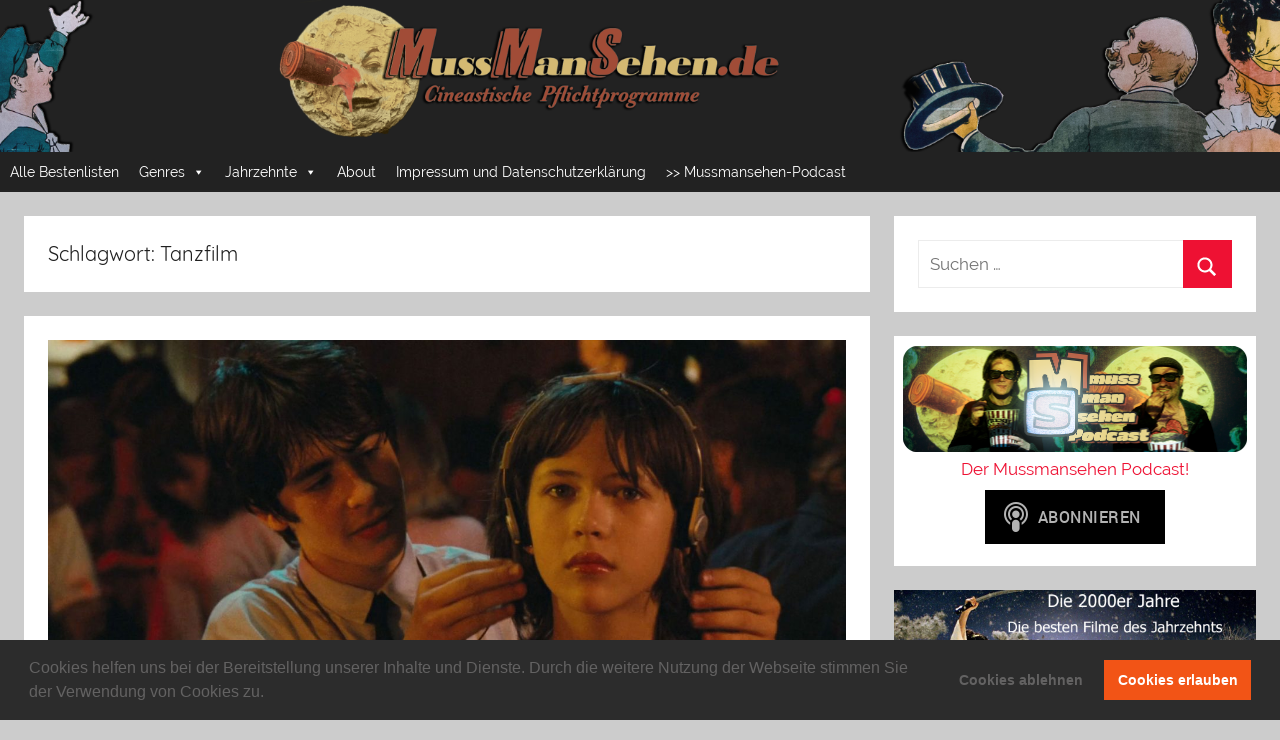

--- FILE ---
content_type: text/html; charset=UTF-8
request_url: https://mussmansehen.de/tag/tanzfilm/
body_size: 16697
content:
<!DOCTYPE html>
<html lang="de">

<head>
<meta charset="UTF-8">
<meta name="viewport" content="width=device-width, initial-scale=1">
<link rel="profile" href="http://gmpg.org/xfn/11">

<title>Tanzfilm &#8211; Mussmansehen</title>
<meta name='robots' content='max-image-preview:large' />
<link rel="alternate" type="application/rss+xml" title="Mussmansehen &raquo; Feed" href="https://mussmansehen.de/feed/" />
<link rel="alternate" type="application/rss+xml" title="Mussmansehen &raquo; Kommentar-Feed" href="https://mussmansehen.de/comments/feed/" />
<link rel="alternate" type="application/rss+xml" title="Mussmansehen &raquo; Tanzfilm Schlagwort-Feed" href="https://mussmansehen.de/tag/tanzfilm/feed/" />
<style id='wp-img-auto-sizes-contain-inline-css' type='text/css'>
img:is([sizes=auto i],[sizes^="auto," i]){contain-intrinsic-size:3000px 1500px}
/*# sourceURL=wp-img-auto-sizes-contain-inline-css */
</style>
<link rel='stylesheet' id='donovan-custom-fonts-css' href='https://mussmansehen.de/wp-content/themes/donovan/assets/css/custom-fonts.css?ver=20180413' type='text/css' media='all' />
<style id='wp-emoji-styles-inline-css' type='text/css'>

	img.wp-smiley, img.emoji {
		display: inline !important;
		border: none !important;
		box-shadow: none !important;
		height: 1em !important;
		width: 1em !important;
		margin: 0 0.07em !important;
		vertical-align: -0.1em !important;
		background: none !important;
		padding: 0 !important;
	}
/*# sourceURL=wp-emoji-styles-inline-css */
</style>
<style id='wp-block-library-inline-css' type='text/css'>
:root{--wp-block-synced-color:#7a00df;--wp-block-synced-color--rgb:122,0,223;--wp-bound-block-color:var(--wp-block-synced-color);--wp-editor-canvas-background:#ddd;--wp-admin-theme-color:#007cba;--wp-admin-theme-color--rgb:0,124,186;--wp-admin-theme-color-darker-10:#006ba1;--wp-admin-theme-color-darker-10--rgb:0,107,160.5;--wp-admin-theme-color-darker-20:#005a87;--wp-admin-theme-color-darker-20--rgb:0,90,135;--wp-admin-border-width-focus:2px}@media (min-resolution:192dpi){:root{--wp-admin-border-width-focus:1.5px}}.wp-element-button{cursor:pointer}:root .has-very-light-gray-background-color{background-color:#eee}:root .has-very-dark-gray-background-color{background-color:#313131}:root .has-very-light-gray-color{color:#eee}:root .has-very-dark-gray-color{color:#313131}:root .has-vivid-green-cyan-to-vivid-cyan-blue-gradient-background{background:linear-gradient(135deg,#00d084,#0693e3)}:root .has-purple-crush-gradient-background{background:linear-gradient(135deg,#34e2e4,#4721fb 50%,#ab1dfe)}:root .has-hazy-dawn-gradient-background{background:linear-gradient(135deg,#faaca8,#dad0ec)}:root .has-subdued-olive-gradient-background{background:linear-gradient(135deg,#fafae1,#67a671)}:root .has-atomic-cream-gradient-background{background:linear-gradient(135deg,#fdd79a,#004a59)}:root .has-nightshade-gradient-background{background:linear-gradient(135deg,#330968,#31cdcf)}:root .has-midnight-gradient-background{background:linear-gradient(135deg,#020381,#2874fc)}:root{--wp--preset--font-size--normal:16px;--wp--preset--font-size--huge:42px}.has-regular-font-size{font-size:1em}.has-larger-font-size{font-size:2.625em}.has-normal-font-size{font-size:var(--wp--preset--font-size--normal)}.has-huge-font-size{font-size:var(--wp--preset--font-size--huge)}.has-text-align-center{text-align:center}.has-text-align-left{text-align:left}.has-text-align-right{text-align:right}.has-fit-text{white-space:nowrap!important}#end-resizable-editor-section{display:none}.aligncenter{clear:both}.items-justified-left{justify-content:flex-start}.items-justified-center{justify-content:center}.items-justified-right{justify-content:flex-end}.items-justified-space-between{justify-content:space-between}.screen-reader-text{border:0;clip-path:inset(50%);height:1px;margin:-1px;overflow:hidden;padding:0;position:absolute;width:1px;word-wrap:normal!important}.screen-reader-text:focus{background-color:#ddd;clip-path:none;color:#444;display:block;font-size:1em;height:auto;left:5px;line-height:normal;padding:15px 23px 14px;text-decoration:none;top:5px;width:auto;z-index:100000}html :where(.has-border-color){border-style:solid}html :where([style*=border-top-color]){border-top-style:solid}html :where([style*=border-right-color]){border-right-style:solid}html :where([style*=border-bottom-color]){border-bottom-style:solid}html :where([style*=border-left-color]){border-left-style:solid}html :where([style*=border-width]){border-style:solid}html :where([style*=border-top-width]){border-top-style:solid}html :where([style*=border-right-width]){border-right-style:solid}html :where([style*=border-bottom-width]){border-bottom-style:solid}html :where([style*=border-left-width]){border-left-style:solid}html :where(img[class*=wp-image-]){height:auto;max-width:100%}:where(figure){margin:0 0 1em}html :where(.is-position-sticky){--wp-admin--admin-bar--position-offset:var(--wp-admin--admin-bar--height,0px)}@media screen and (max-width:600px){html :where(.is-position-sticky){--wp-admin--admin-bar--position-offset:0px}}

/*# sourceURL=wp-block-library-inline-css */
</style><style id='global-styles-inline-css' type='text/css'>
:root{--wp--preset--aspect-ratio--square: 1;--wp--preset--aspect-ratio--4-3: 4/3;--wp--preset--aspect-ratio--3-4: 3/4;--wp--preset--aspect-ratio--3-2: 3/2;--wp--preset--aspect-ratio--2-3: 2/3;--wp--preset--aspect-ratio--16-9: 16/9;--wp--preset--aspect-ratio--9-16: 9/16;--wp--preset--color--black: #202020;--wp--preset--color--cyan-bluish-gray: #abb8c3;--wp--preset--color--white: #ffffff;--wp--preset--color--pale-pink: #f78da7;--wp--preset--color--vivid-red: #cf2e2e;--wp--preset--color--luminous-vivid-orange: #ff6900;--wp--preset--color--luminous-vivid-amber: #fcb900;--wp--preset--color--light-green-cyan: #7bdcb5;--wp--preset--color--vivid-green-cyan: #00d084;--wp--preset--color--pale-cyan-blue: #8ed1fc;--wp--preset--color--vivid-cyan-blue: #0693e3;--wp--preset--color--vivid-purple: #9b51e0;--wp--preset--color--primary: #ee1133;--wp--preset--color--light-gray: #f2f2f2;--wp--preset--color--dark-gray: #666666;--wp--preset--gradient--vivid-cyan-blue-to-vivid-purple: linear-gradient(135deg,rgb(6,147,227) 0%,rgb(155,81,224) 100%);--wp--preset--gradient--light-green-cyan-to-vivid-green-cyan: linear-gradient(135deg,rgb(122,220,180) 0%,rgb(0,208,130) 100%);--wp--preset--gradient--luminous-vivid-amber-to-luminous-vivid-orange: linear-gradient(135deg,rgb(252,185,0) 0%,rgb(255,105,0) 100%);--wp--preset--gradient--luminous-vivid-orange-to-vivid-red: linear-gradient(135deg,rgb(255,105,0) 0%,rgb(207,46,46) 100%);--wp--preset--gradient--very-light-gray-to-cyan-bluish-gray: linear-gradient(135deg,rgb(238,238,238) 0%,rgb(169,184,195) 100%);--wp--preset--gradient--cool-to-warm-spectrum: linear-gradient(135deg,rgb(74,234,220) 0%,rgb(151,120,209) 20%,rgb(207,42,186) 40%,rgb(238,44,130) 60%,rgb(251,105,98) 80%,rgb(254,248,76) 100%);--wp--preset--gradient--blush-light-purple: linear-gradient(135deg,rgb(255,206,236) 0%,rgb(152,150,240) 100%);--wp--preset--gradient--blush-bordeaux: linear-gradient(135deg,rgb(254,205,165) 0%,rgb(254,45,45) 50%,rgb(107,0,62) 100%);--wp--preset--gradient--luminous-dusk: linear-gradient(135deg,rgb(255,203,112) 0%,rgb(199,81,192) 50%,rgb(65,88,208) 100%);--wp--preset--gradient--pale-ocean: linear-gradient(135deg,rgb(255,245,203) 0%,rgb(182,227,212) 50%,rgb(51,167,181) 100%);--wp--preset--gradient--electric-grass: linear-gradient(135deg,rgb(202,248,128) 0%,rgb(113,206,126) 100%);--wp--preset--gradient--midnight: linear-gradient(135deg,rgb(2,3,129) 0%,rgb(40,116,252) 100%);--wp--preset--font-size--small: 13px;--wp--preset--font-size--medium: 20px;--wp--preset--font-size--large: 36px;--wp--preset--font-size--x-large: 42px;--wp--preset--spacing--20: 0.44rem;--wp--preset--spacing--30: 0.67rem;--wp--preset--spacing--40: 1rem;--wp--preset--spacing--50: 1.5rem;--wp--preset--spacing--60: 2.25rem;--wp--preset--spacing--70: 3.38rem;--wp--preset--spacing--80: 5.06rem;--wp--preset--shadow--natural: 6px 6px 9px rgba(0, 0, 0, 0.2);--wp--preset--shadow--deep: 12px 12px 50px rgba(0, 0, 0, 0.4);--wp--preset--shadow--sharp: 6px 6px 0px rgba(0, 0, 0, 0.2);--wp--preset--shadow--outlined: 6px 6px 0px -3px rgb(255, 255, 255), 6px 6px rgb(0, 0, 0);--wp--preset--shadow--crisp: 6px 6px 0px rgb(0, 0, 0);}:where(.is-layout-flex){gap: 0.5em;}:where(.is-layout-grid){gap: 0.5em;}body .is-layout-flex{display: flex;}.is-layout-flex{flex-wrap: wrap;align-items: center;}.is-layout-flex > :is(*, div){margin: 0;}body .is-layout-grid{display: grid;}.is-layout-grid > :is(*, div){margin: 0;}:where(.wp-block-columns.is-layout-flex){gap: 2em;}:where(.wp-block-columns.is-layout-grid){gap: 2em;}:where(.wp-block-post-template.is-layout-flex){gap: 1.25em;}:where(.wp-block-post-template.is-layout-grid){gap: 1.25em;}.has-black-color{color: var(--wp--preset--color--black) !important;}.has-cyan-bluish-gray-color{color: var(--wp--preset--color--cyan-bluish-gray) !important;}.has-white-color{color: var(--wp--preset--color--white) !important;}.has-pale-pink-color{color: var(--wp--preset--color--pale-pink) !important;}.has-vivid-red-color{color: var(--wp--preset--color--vivid-red) !important;}.has-luminous-vivid-orange-color{color: var(--wp--preset--color--luminous-vivid-orange) !important;}.has-luminous-vivid-amber-color{color: var(--wp--preset--color--luminous-vivid-amber) !important;}.has-light-green-cyan-color{color: var(--wp--preset--color--light-green-cyan) !important;}.has-vivid-green-cyan-color{color: var(--wp--preset--color--vivid-green-cyan) !important;}.has-pale-cyan-blue-color{color: var(--wp--preset--color--pale-cyan-blue) !important;}.has-vivid-cyan-blue-color{color: var(--wp--preset--color--vivid-cyan-blue) !important;}.has-vivid-purple-color{color: var(--wp--preset--color--vivid-purple) !important;}.has-black-background-color{background-color: var(--wp--preset--color--black) !important;}.has-cyan-bluish-gray-background-color{background-color: var(--wp--preset--color--cyan-bluish-gray) !important;}.has-white-background-color{background-color: var(--wp--preset--color--white) !important;}.has-pale-pink-background-color{background-color: var(--wp--preset--color--pale-pink) !important;}.has-vivid-red-background-color{background-color: var(--wp--preset--color--vivid-red) !important;}.has-luminous-vivid-orange-background-color{background-color: var(--wp--preset--color--luminous-vivid-orange) !important;}.has-luminous-vivid-amber-background-color{background-color: var(--wp--preset--color--luminous-vivid-amber) !important;}.has-light-green-cyan-background-color{background-color: var(--wp--preset--color--light-green-cyan) !important;}.has-vivid-green-cyan-background-color{background-color: var(--wp--preset--color--vivid-green-cyan) !important;}.has-pale-cyan-blue-background-color{background-color: var(--wp--preset--color--pale-cyan-blue) !important;}.has-vivid-cyan-blue-background-color{background-color: var(--wp--preset--color--vivid-cyan-blue) !important;}.has-vivid-purple-background-color{background-color: var(--wp--preset--color--vivid-purple) !important;}.has-black-border-color{border-color: var(--wp--preset--color--black) !important;}.has-cyan-bluish-gray-border-color{border-color: var(--wp--preset--color--cyan-bluish-gray) !important;}.has-white-border-color{border-color: var(--wp--preset--color--white) !important;}.has-pale-pink-border-color{border-color: var(--wp--preset--color--pale-pink) !important;}.has-vivid-red-border-color{border-color: var(--wp--preset--color--vivid-red) !important;}.has-luminous-vivid-orange-border-color{border-color: var(--wp--preset--color--luminous-vivid-orange) !important;}.has-luminous-vivid-amber-border-color{border-color: var(--wp--preset--color--luminous-vivid-amber) !important;}.has-light-green-cyan-border-color{border-color: var(--wp--preset--color--light-green-cyan) !important;}.has-vivid-green-cyan-border-color{border-color: var(--wp--preset--color--vivid-green-cyan) !important;}.has-pale-cyan-blue-border-color{border-color: var(--wp--preset--color--pale-cyan-blue) !important;}.has-vivid-cyan-blue-border-color{border-color: var(--wp--preset--color--vivid-cyan-blue) !important;}.has-vivid-purple-border-color{border-color: var(--wp--preset--color--vivid-purple) !important;}.has-vivid-cyan-blue-to-vivid-purple-gradient-background{background: var(--wp--preset--gradient--vivid-cyan-blue-to-vivid-purple) !important;}.has-light-green-cyan-to-vivid-green-cyan-gradient-background{background: var(--wp--preset--gradient--light-green-cyan-to-vivid-green-cyan) !important;}.has-luminous-vivid-amber-to-luminous-vivid-orange-gradient-background{background: var(--wp--preset--gradient--luminous-vivid-amber-to-luminous-vivid-orange) !important;}.has-luminous-vivid-orange-to-vivid-red-gradient-background{background: var(--wp--preset--gradient--luminous-vivid-orange-to-vivid-red) !important;}.has-very-light-gray-to-cyan-bluish-gray-gradient-background{background: var(--wp--preset--gradient--very-light-gray-to-cyan-bluish-gray) !important;}.has-cool-to-warm-spectrum-gradient-background{background: var(--wp--preset--gradient--cool-to-warm-spectrum) !important;}.has-blush-light-purple-gradient-background{background: var(--wp--preset--gradient--blush-light-purple) !important;}.has-blush-bordeaux-gradient-background{background: var(--wp--preset--gradient--blush-bordeaux) !important;}.has-luminous-dusk-gradient-background{background: var(--wp--preset--gradient--luminous-dusk) !important;}.has-pale-ocean-gradient-background{background: var(--wp--preset--gradient--pale-ocean) !important;}.has-electric-grass-gradient-background{background: var(--wp--preset--gradient--electric-grass) !important;}.has-midnight-gradient-background{background: var(--wp--preset--gradient--midnight) !important;}.has-small-font-size{font-size: var(--wp--preset--font-size--small) !important;}.has-medium-font-size{font-size: var(--wp--preset--font-size--medium) !important;}.has-large-font-size{font-size: var(--wp--preset--font-size--large) !important;}.has-x-large-font-size{font-size: var(--wp--preset--font-size--x-large) !important;}
/*# sourceURL=global-styles-inline-css */
</style>

<style id='classic-theme-styles-inline-css' type='text/css'>
/*! This file is auto-generated */
.wp-block-button__link{color:#fff;background-color:#32373c;border-radius:9999px;box-shadow:none;text-decoration:none;padding:calc(.667em + 2px) calc(1.333em + 2px);font-size:1.125em}.wp-block-file__button{background:#32373c;color:#fff;text-decoration:none}
/*# sourceURL=/wp-includes/css/classic-themes.min.css */
</style>
<link rel='stylesheet' id='crp-public-css' href='https://mussmansehen.de/wp-content/plugins/custom-related-posts/dist/public.css?ver=1.8.0' type='text/css' media='all' />
<link rel='stylesheet' id='megamenu-css' href='https://mussmansehen.de/wp-content/uploads/maxmegamenu/style.css?ver=0b3c8a' type='text/css' media='all' />
<link rel='stylesheet' id='dashicons-css' href='https://mussmansehen.de/wp-includes/css/dashicons.min.css?ver=6.9' type='text/css' media='all' />
<link rel='stylesheet' id='donovan-stylesheet-css' href='https://mussmansehen.de/wp-content/themes/donovan/style.css?ver=1.3' type='text/css' media='all' />
<style id='donovan-stylesheet-inline-css' type='text/css'>
.site-title, .site-description { position: absolute; clip: rect(1px, 1px, 1px, 1px); width: 1px; height: 1px; overflow: hidden; }
/*# sourceURL=donovan-stylesheet-inline-css */
</style>
<link rel='stylesheet' id='cookieconsent-css' href='https://mussmansehen.de/wp-content/plugins/ga-germanized/assets/css/cookieconsent.css?ver=3.1.1' type='text/css' media='all' />
<link rel='stylesheet' id='wp-add-custom-css-css' href='https://mussmansehen.de?display_custom_css=css&#038;ver=6.9' type='text/css' media='all' />
<script type="text/javascript" src="https://mussmansehen.de/wp-includes/js/jquery/jquery.min.js?ver=3.7.1" id="jquery-core-js"></script>
<script type="text/javascript" src="https://mussmansehen.de/wp-includes/js/jquery/jquery-migrate.min.js?ver=3.4.1" id="jquery-migrate-js"></script>
<script type="text/javascript" src="https://mussmansehen.de/wp-content/plugins/sticky-menu-or-anything-on-scroll/assets/js/jq-sticky-anything.min.js?ver=2.1.1" id="stickyAnythingLib-js"></script>
<script type="text/javascript" id="donovan-jquery-navigation-js-extra">
/* <![CDATA[ */
var donovan_menu_title = "\u003Csvg class=\"icon icon-menu\" aria-hidden=\"true\" role=\"img\"\u003E \u003Cuse xlink:href=\"https://mussmansehen.de/wp-content/themes/donovan/assets/icons/genericons-neue.svg#menu\"\u003E\u003C/use\u003E \u003C/svg\u003EMen\u00fc";
//# sourceURL=donovan-jquery-navigation-js-extra
/* ]]> */
</script>
<script type="text/javascript" src="https://mussmansehen.de/wp-content/themes/donovan/assets/js/navigation.js?ver=20171005" id="donovan-jquery-navigation-js"></script>
<script type="text/javascript" src="https://mussmansehen.de/wp-content/themes/donovan/assets/js/svgxuse.min.js?ver=1.2.4" id="svgxuse-js"></script>
<link rel="https://api.w.org/" href="https://mussmansehen.de/wp-json/" /><link rel="alternate" title="JSON" type="application/json" href="https://mussmansehen.de/wp-json/wp/v2/tags/454" /><link rel="EditURI" type="application/rsd+xml" title="RSD" href="https://mussmansehen.de/xmlrpc.php?rsd" />
<meta name="generator" content="WordPress 6.9" />
<!-- Missing Google Analytics ID or Analytics Integration disabled --><link rel="icon" href="https://mussmansehen.de/wp-content/uploads/2021/01/cropped-icon1-32x32.png" sizes="32x32" />
<link rel="icon" href="https://mussmansehen.de/wp-content/uploads/2021/01/cropped-icon1-192x192.png" sizes="192x192" />
<link rel="apple-touch-icon" href="https://mussmansehen.de/wp-content/uploads/2021/01/cropped-icon1-180x180.png" />
<meta name="msapplication-TileImage" content="https://mussmansehen.de/wp-content/uploads/2021/01/cropped-icon1-270x270.png" />
<style type="text/css">/** Mega Menu CSS: fs **/</style>
</head>

<body class="archive tag tag-tanzfilm tag-454 wp-custom-logo wp-theme-donovan mega-menu-primary hfeed">

	<div id="page" class="site">
		<a class="skip-link screen-reader-text" href="#content">Zum Inhalt springen</a>

		
		<header id="masthead" class="site-header clearfix" role="banner">

			<div class="header-main container clearfix">

				<div id="logo" class="site-branding clearfix">

					<a href="https://mussmansehen.de/" class="custom-logo-link" rel="home"><img width="3560" height="424" src="https://mussmansehen.de/wp-content/uploads/2020/02/banner-neu_2-2020_grau.jpg" class="custom-logo" alt="Mussmansehen" decoding="async" fetchpriority="high" srcset="https://mussmansehen.de/wp-content/uploads/2020/02/banner-neu_2-2020_grau.jpg 3560w, https://mussmansehen.de/wp-content/uploads/2020/02/banner-neu_2-2020_grau-300x36.jpg 300w, https://mussmansehen.de/wp-content/uploads/2020/02/banner-neu_2-2020_grau-768x91.jpg 768w, https://mussmansehen.de/wp-content/uploads/2020/02/banner-neu_2-2020_grau-1024x122.jpg 1024w" sizes="(max-width: 3560px) 100vw, 3560px" /></a>					
			<p class="site-title"><a href="https://mussmansehen.de/" rel="home">Mussmansehen</a></p>

							
			<p class="site-description">Cineastische Pflichtprogramme</p>

		
				</div><!-- .site-branding -->

				
			</div><!-- .header-main -->

			
<div id="main-navigation-wrap" class="primary-navigation-wrap">

	<div id="main-navigation-container" class="primary-navigation-container container">

		
		<nav id="main-navigation" class="primary-navigation navigation clearfix" role="navigation">
			<div id="mega-menu-wrap-primary" class="mega-menu-wrap"><div class="mega-menu-toggle"><div class="mega-toggle-blocks-left"></div><div class="mega-toggle-blocks-center"></div><div class="mega-toggle-blocks-right"><div class='mega-toggle-block mega-menu-toggle-block mega-toggle-block-1' id='mega-toggle-block-1' tabindex='0'><button class='mega-toggle-standard mega-toggle-label' aria-expanded='false'><span class='mega-toggle-label-closed'>MENU</span><span class='mega-toggle-label-open'>MENU</span></button></div></div></div><ul id="mega-menu-primary" class="mega-menu max-mega-menu mega-menu-horizontal mega-no-js" data-event="hover" data-effect="fade_up" data-effect-speed="200" data-effect-mobile="disabled" data-effect-speed-mobile="0" data-mobile-force-width="false" data-second-click="close" data-document-click="collapse" data-vertical-behaviour="standard" data-breakpoint="600" data-unbind="true" data-mobile-state="collapse_all" data-mobile-direction="vertical" data-hover-intent-timeout="300" data-hover-intent-interval="100"><li class="mega-menu-item mega-menu-item-type-custom mega-menu-item-object-custom mega-align-bottom-left mega-menu-flyout mega-menu-item-2335" id="mega-menu-item-2335"><a class="mega-menu-link" href="https://mussmansehen.de/alle-bestenlisten/" tabindex="0">Alle Bestenlisten</a></li><li class="mega-menu-item mega-menu-item-type-taxonomy mega-menu-item-object-category mega-menu-item-has-children mega-menu-megamenu mega-align-bottom-left mega-menu-megamenu mega-menu-item-223" id="mega-menu-item-223"><a class="mega-menu-link" href="https://mussmansehen.de/category/genres/" aria-expanded="false" tabindex="0">Genres<span class="mega-indicator" aria-hidden="true"></span></a>
<ul class="mega-sub-menu">
<li class="mega-menu-item mega-menu-item-type-taxonomy mega-menu-item-object-category mega-menu-column-standard mega-menu-columns-1-of-6 mega-menu-item-1264" style="--columns:6; --span:1" id="mega-menu-item-1264"><a class="mega-menu-link" href="https://mussmansehen.de/category/genres/horror/">Horror</a></li><li class="mega-menu-item mega-menu-item-type-taxonomy mega-menu-item-object-category mega-menu-column-standard mega-menu-columns-1-of-6 mega-menu-item-688" style="--columns:6; --span:1" id="mega-menu-item-688"><a class="mega-menu-link" href="https://mussmansehen.de/category/genres/fantasy/">Fantasy</a></li><li class="mega-menu-item mega-menu-item-type-taxonomy mega-menu-item-object-category mega-menu-column-standard mega-menu-columns-1-of-6 mega-menu-item-1272" style="--columns:6; --span:1" id="mega-menu-item-1272"><a class="mega-menu-link" href="https://mussmansehen.de/category/genres/science-fiction/">Science Fiction</a></li><li class="mega-menu-item mega-menu-item-type-taxonomy mega-menu-item-object-category mega-menu-column-standard mega-menu-columns-1-of-6 mega-menu-item-1256" style="--columns:6; --span:1" id="mega-menu-item-1256"><a class="mega-menu-link" href="https://mussmansehen.de/category/genres/action/">Action & Abenteuer</a></li><li class="mega-menu-item mega-menu-item-type-taxonomy mega-menu-item-object-category mega-menu-column-standard mega-menu-columns-1-of-6 mega-menu-item-1275" style="--columns:6; --span:1" id="mega-menu-item-1275"><a class="mega-menu-link" href="https://mussmansehen.de/category/genres/thriller/">Thriller</a></li><li class="mega-menu-item mega-menu-item-type-taxonomy mega-menu-item-object-category mega-menu-column-standard mega-menu-columns-1-of-6 mega-menu-item-1260" style="--columns:6; --span:1" id="mega-menu-item-1260"><a class="mega-menu-link" href="https://mussmansehen.de/category/genres/drama/">Drama</a></li><li class="mega-menu-item mega-menu-item-type-taxonomy mega-menu-item-object-category mega-menu-column-standard mega-menu-columns-1-of-6 mega-menu-clear mega-menu-item-1265" style="--columns:6; --span:1" id="mega-menu-item-1265"><a class="mega-menu-link" href="https://mussmansehen.de/category/genres/komoedie/">Komödie</a></li><li class="mega-menu-item mega-menu-item-type-taxonomy mega-menu-item-object-category mega-menu-column-standard mega-menu-columns-1-of-6 mega-menu-item-1276" style="--columns:6; --span:1" id="mega-menu-item-1276"><a class="mega-menu-link" href="https://mussmansehen.de/category/genres/tragikomoedie/">Tragikomödie</a></li><li class="mega-menu-item mega-menu-item-type-taxonomy mega-menu-item-object-category mega-menu-column-standard mega-menu-columns-1-of-6 mega-menu-item-1268" style="--columns:6; --span:1" id="mega-menu-item-1268"><a class="mega-menu-link" href="https://mussmansehen.de/category/genres/liebesfilm/">Liebesfilm</a></li><li class="mega-menu-item mega-menu-item-type-taxonomy mega-menu-item-object-category mega-menu-column-standard mega-menu-columns-1-of-6 mega-menu-item-1257" style="--columns:6; --span:1" id="mega-menu-item-1257"><a class="mega-menu-link" href="https://mussmansehen.de/category/genres/animation/">Animation</a></li><li class="mega-menu-item mega-menu-item-type-taxonomy mega-menu-item-object-category mega-menu-column-standard mega-menu-columns-1-of-6 mega-menu-item-1279" style="--columns:6; --span:1" id="mega-menu-item-1279"><a class="mega-menu-link" href="https://mussmansehen.de/category/genres/zeichentrick/">Zeichentrick</a></li><li class="mega-menu-item mega-menu-item-type-taxonomy mega-menu-item-object-category mega-menu-column-standard mega-menu-columns-1-of-6 mega-menu-item-1261" style="--columns:6; --span:1" id="mega-menu-item-1261"><a class="mega-menu-link" href="https://mussmansehen.de/category/genres/episodenfilm/">Episodenfilm</a></li><li class="mega-menu-item mega-menu-item-type-taxonomy mega-menu-item-object-category mega-menu-column-standard mega-menu-columns-1-of-6 mega-menu-clear mega-menu-item-1263" style="--columns:6; --span:1" id="mega-menu-item-1263"><a class="mega-menu-link" href="https://mussmansehen.de/category/genres/erotik/">Erotik</a></li><li class="mega-menu-item mega-menu-item-type-taxonomy mega-menu-item-object-category mega-menu-column-standard mega-menu-columns-1-of-6 mega-menu-item-1271" style="--columns:6; --span:1" id="mega-menu-item-1271"><a class="mega-menu-link" href="https://mussmansehen.de/category/genres/mystery/">Mystery</a></li><li class="mega-menu-item mega-menu-item-type-taxonomy mega-menu-item-object-category mega-menu-column-standard mega-menu-columns-1-of-6 mega-menu-item-1259" style="--columns:6; --span:1" id="mega-menu-item-1259"><a class="mega-menu-link" href="https://mussmansehen.de/category/genres/doku/">Doku</a></li><li class="mega-menu-item mega-menu-item-type-taxonomy mega-menu-item-object-category mega-menu-column-standard mega-menu-columns-1-of-6 mega-menu-item-1258" style="--columns:6; --span:1" id="mega-menu-item-1258"><a class="mega-menu-link" href="https://mussmansehen.de/category/genres/coming-of-age/">Coming of Age</a></li><li class="mega-menu-item mega-menu-item-type-taxonomy mega-menu-item-object-category mega-menu-column-standard mega-menu-columns-1-of-6 mega-menu-item-1270" style="--columns:6; --span:1" id="mega-menu-item-1270"><a class="mega-menu-link" href="https://mussmansehen.de/category/genres/musikfilm/">Musikfilm</a></li><li class="mega-menu-item mega-menu-item-type-taxonomy mega-menu-item-object-category mega-menu-column-standard mega-menu-columns-1-of-6 mega-menu-item-1273" style="--columns:6; --span:1" id="mega-menu-item-1273"><a class="mega-menu-link" href="https://mussmansehen.de/category/genres/superheldenfilm/">Superheldenfilm</a></li><li class="mega-menu-item mega-menu-item-type-taxonomy mega-menu-item-object-category mega-menu-column-standard mega-menu-columns-1-of-6 mega-menu-clear mega-menu-item-1267" style="--columns:6; --span:1" id="mega-menu-item-1267"><a class="mega-menu-link" href="https://mussmansehen.de/category/genres/kriegsfilm/">Kriegsfilm</a></li><li class="mega-menu-item mega-menu-item-type-taxonomy mega-menu-item-object-category mega-menu-column-standard mega-menu-columns-1-of-6 mega-menu-item-1278" style="--columns:6; --span:1" id="mega-menu-item-1278"><a class="mega-menu-link" href="https://mussmansehen.de/category/genres/western/">Western</a></li><li class="mega-menu-item mega-menu-item-type-taxonomy mega-menu-item-object-category mega-menu-column-standard mega-menu-columns-1-of-6 mega-menu-item-1262" style="--columns:6; --span:1" id="mega-menu-item-1262"><a class="mega-menu-link" href="https://mussmansehen.de/category/genres/epos/">Epos</a></li><li class="mega-menu-item mega-menu-item-type-taxonomy mega-menu-item-object-category mega-menu-column-standard mega-menu-columns-1-of-6 mega-menu-item-1274" style="--columns:6; --span:1" id="mega-menu-item-1274"><a class="mega-menu-link" href="https://mussmansehen.de/category/genres/surrealismus/">Surrealismus / Experimentelles</a></li><li class="mega-menu-item mega-menu-item-type-taxonomy mega-menu-item-object-category mega-menu-column-standard mega-menu-columns-1-of-6 mega-menu-item-1266" style="--columns:6; --span:1" id="mega-menu-item-1266"><a class="mega-menu-link" href="https://mussmansehen.de/category/genres/kontrovers/">Kontrovers</a></li><li class="mega-menu-item mega-menu-item-type-taxonomy mega-menu-item-object-category mega-menu-column-standard mega-menu-columns-1-of-6 mega-menu-item-1277" style="--columns:6; --span:1" id="mega-menu-item-1277"><a class="mega-menu-link" href="https://mussmansehen.de/category/genres/trash/">Trash</a></li><li class="mega-menu-item mega-menu-item-type-taxonomy mega-menu-item-object-category mega-menu-column-standard mega-menu-columns-1-of-6 mega-menu-clear mega-menu-item-1269" style="--columns:6; --span:1" id="mega-menu-item-1269"><a class="mega-menu-link" href="https://mussmansehen.de/category/genres/literaturverfilmung/">Literaturverfilmung</a></li></ul>
</li><li class="mega-menu-item mega-menu-item-type-custom mega-menu-item-object-custom mega-menu-item-has-children mega-menu-megamenu mega-align-bottom-left mega-menu-megamenu mega-menu-item-1365" id="mega-menu-item-1365"><a class="mega-menu-link" href="http://mussmansehen.de/category/jahrzehnte/" aria-expanded="false" tabindex="0">Jahrzehnte<span class="mega-indicator" aria-hidden="true"></span></a>
<ul class="mega-sub-menu">
<li class="mega-menu-item mega-menu-item-type-post_type mega-menu-item-object-page mega-menu-column-standard mega-menu-columns-1-of-6 mega-menu-item-2668" style="--columns:6; --span:1" id="mega-menu-item-2668"><a class="mega-menu-link" href="https://mussmansehen.de/filme-und-serien-der-2000er-jahre/">2000er</a></li><li class="mega-menu-item mega-menu-item-type-post_type mega-menu-item-object-page mega-menu-column-standard mega-menu-columns-1-of-6 mega-menu-item-2667" style="--columns:6; --span:1" id="mega-menu-item-2667"><a class="mega-menu-link" href="https://mussmansehen.de/filme-und-serien-der-2010er-jahre/">2010er</a></li><li class="mega-menu-item mega-menu-item-type-post_type mega-menu-item-object-page mega-menu-column-standard mega-menu-columns-1-of-6 mega-menu-item-3212" style="--columns:6; --span:1" id="mega-menu-item-3212"><a class="mega-menu-link" href="https://mussmansehen.de/filme-und-serien-der-90er-jahre/">1990er</a></li><li class="mega-menu-item mega-menu-item-type-post_type mega-menu-item-object-page mega-menu-column-standard mega-menu-columns-1-of-6 mega-menu-item-4895" style="--columns:6; --span:1" id="mega-menu-item-4895"><a class="mega-menu-link" href="https://mussmansehen.de/filme-und-serien-der-1980er-jahre/">1980er</a></li><li class="mega-menu-item mega-menu-item-type-post_type mega-menu-item-object-page mega-menu-column-standard mega-menu-columns-1-of-6 mega-menu-item-6835" style="--columns:6; --span:1" id="mega-menu-item-6835"><a class="mega-menu-link" href="https://mussmansehen.de/filme-und-serien-der-1970er-jahre/">1970er</a></li></ul>
</li><li class="mega-menu-item mega-menu-item-type-post_type mega-menu-item-object-page mega-align-bottom-left mega-menu-flyout mega-menu-item-685" id="mega-menu-item-685"><a class="mega-menu-link" href="https://mussmansehen.de/about/" tabindex="0">About</a></li><li class="mega-menu-item mega-menu-item-type-post_type mega-menu-item-object-page mega-menu-item-privacy-policy mega-align-bottom-left mega-menu-flyout mega-menu-item-676" id="mega-menu-item-676"><a class="mega-menu-link" href="https://mussmansehen.de/datenschutzerklaerung/" tabindex="0">Impressum und Datenschutzerklärung</a></li><li class="mega-menu-item mega-menu-item-type-custom mega-menu-item-object-custom mega-align-bottom-left mega-menu-flyout mega-menu-item-6892" id="mega-menu-item-6892"><a target="_blank" class="mega-menu-link" href="https://podcast.mussmansehen.de/" tabindex="0">>> Mussmansehen-Podcast</a></li></ul></div>		</nav><!-- #main-navigation -->

	</div>

</div>

			
			
		</header><!-- #masthead -->

		<div id="content" class="site-content container">

	<div id="primary" class="content-archive content-area">
		<main id="main" class="site-main" role="main">

		
			<header class="archive-header">

				<h1 class="archive-title">Schlagwort: <span>Tanzfilm</span></h1>				
			</header><!-- .archive-header -->

			<div id="post-wrapper" class="post-wrapper">

			
<article id="post-187" class="post-187 post type-post status-publish format-standard has-post-thumbnail hentry category-1980er category-bestenliste category-coming-of-age tag-1980er tag-coming-of-age tag-drama tag-komoedie tag-musical tag-punk tag-realismus tag-satire tag-tanzfilm tag-teeniefilm tag-tragikomoedie tag-tragoedie">

	
			<div class="post-image">
				<a class="wp-post-image-link" href="https://mussmansehen.de/2019/11/17/die-besten-teenager-filme-der-80er-jahre-ii/" rel="bookmark">
					<img width="1360" height="765" src="https://mussmansehen.de/wp-content/uploads/2019/11/la-boum-teenagerfilm-1360x765.jpg" class="attachment-post-thumbnail size-post-thumbnail wp-post-image" alt="" decoding="async" srcset="https://mussmansehen.de/wp-content/uploads/2019/11/la-boum-teenagerfilm-1360x765.jpg 1360w, https://mussmansehen.de/wp-content/uploads/2019/11/la-boum-teenagerfilm-300x169.jpg 300w, https://mussmansehen.de/wp-content/uploads/2019/11/la-boum-teenagerfilm-768x432.jpg 768w, https://mussmansehen.de/wp-content/uploads/2019/11/la-boum-teenagerfilm-1024x576.jpg 1024w, https://mussmansehen.de/wp-content/uploads/2019/11/la-boum-teenagerfilm.jpg 1920w" sizes="(max-width: 1360px) 100vw, 1360px" />				</a>
			</div>

		
	<div class="post-content">

		<header class="entry-header">

			<h2 class="entry-title"><a href="https://mussmansehen.de/2019/11/17/die-besten-teenager-filme-der-80er-jahre-ii/" rel="bookmark">Die besten Teenager-Filme der 80er Jahre II</a></h2>
			<div class="entry-meta post-details"><span class="posted-on meta-date">Veröffentlicht am <a href="https://mussmansehen.de/2019/11/17/die-besten-teenager-filme-der-80er-jahre-ii/" rel="bookmark"><time class="entry-date published updated" datetime="2019-11-17T11:01:45+01:00">17. November 2019</time></a></span><span class="posted-by meta-author"> von <span class="author vcard"><a class="url fn n" href="https://mussmansehen.de/author/plor/" title="Alle Beiträge von Florian ansehen" rel="author">Florian</a></span></span></div>
		</header><!-- .entry-header -->

		<div class="entry-content clearfix">

			<p style="text-align: justify;">Ein zweiter Blick auf die Jugendfilme der 80er Jahre. Ich war ja kurz in Versuchung <strong>Revenge of the Nerds (1984)</strong> aufzunehmen, habe dann aber doch zurückgezogen, denn der spielt erstens im College-Milieu (ist also trotz Teenie-Zielpublikum eher weniger ein Teenager-Film) und ist zweitens dann doch ein wenig zu trashy, um hier wirklich als Meisterwerk aufgeführt zu werden (ganz zu schweigen vom dämlichen deutschen Titel &#8222;Die Rache der Eierköpfe&#8220;). Nee, hier soll es hochwertig bleiben und so gibt es statt alberner College-Komödien (von denen die 80er echt mal überfüllt waren) sensible Wohlfühlromantik aus Frankreich in <strong>La Boum &#8211; Die Fete</strong>, schräge Musical-Unterhaltung mit ordentlich <strong>Hairspray</strong>, den Club der toten Dichter minus Pathos in <strong>Heaven Help us</strong> und auch zweimal die dunklen Seiten des Teenager-Lebens: Einmal vertreten in der pechschwarzen Killer-Satire <strong>Heathers</strong>, hierzulande auch als <strong>Lethal Attraction</strong> bekannt, und einmal in Form des authentischen &#8211; und ziemlich pessimistischen &#8211; Punk-Teenager-Porträts <strong>Das Messer am Ufer</strong>. Der Sprung vom angenehmen Feel-Good-Movie über das problembewusste Drama bis hin zur düsteren Komödie sollte klappen, nach dem Klick.</p>
<p style="text-align: justify;"> <a href="https://mussmansehen.de/2019/11/17/die-besten-teenager-filme-der-80er-jahre-ii/#more-187" class="more-link">Weiterlesen</a></p>

			
		</div><!-- .entry-content -->

	</div>

	<footer class="entry-footer post-details">
		<div class="entry-categories"> <svg class="icon icon-category" aria-hidden="true" role="img"> <use xlink:href="https://mussmansehen.de/wp-content/themes/donovan/assets/icons/genericons-neue.svg#category"></use> </svg><a href="https://mussmansehen.de/category/jahrzehnte/1980er/" rel="category tag">1980er</a>, <a href="https://mussmansehen.de/category/bestenliste/" rel="category tag">Bestenliste</a>, <a href="https://mussmansehen.de/category/genres/coming-of-age/" rel="category tag">Coming of Age</a></div>
			<div class="entry-comments">

				<svg class="icon icon-mail" aria-hidden="true" role="img"> <use xlink:href="https://mussmansehen.de/wp-content/themes/donovan/assets/icons/genericons-neue.svg#mail"></use> </svg><a href="https://mussmansehen.de/2019/11/17/die-besten-teenager-filme-der-80er-jahre-ii/#respond">Kommentar hinterlassen</a>
			</div>

			</footer><!-- .entry-footer -->

</article>

<article id="post-194" class="post-194 post type-post status-publish format-standard has-post-thumbnail hentry category-1980er category-bestenliste category-liebesfilm tag-1980er tag-drama tag-liebesfilm tag-liebeskomoedie tag-musikfilm tag-romantik tag-romanze tag-romcom tag-tanzfilm tag-tragikomoedie tag-tragoedie">

	
			<div class="post-image">
				<a class="wp-post-image-link" href="https://mussmansehen.de/2019/11/10/die-besten-liebesfilme-der-80er-jahre-ii/" rel="bookmark">
					<img width="1360" height="765" src="https://mussmansehen.de/wp-content/uploads/2019/11/dirty-dancing-1360x765.jpg" class="attachment-post-thumbnail size-post-thumbnail wp-post-image" alt="" decoding="async" srcset="https://mussmansehen.de/wp-content/uploads/2019/11/dirty-dancing-1360x765.jpg 1360w, https://mussmansehen.de/wp-content/uploads/2019/11/dirty-dancing-300x169.jpg 300w, https://mussmansehen.de/wp-content/uploads/2019/11/dirty-dancing-768x432.jpg 768w, https://mussmansehen.de/wp-content/uploads/2019/11/dirty-dancing-1024x576.jpg 1024w, https://mussmansehen.de/wp-content/uploads/2019/11/dirty-dancing.jpg 1920w" sizes="(max-width: 1360px) 100vw, 1360px" />				</a>
			</div>

		
	<div class="post-content">

		<header class="entry-header">

			<h2 class="entry-title"><a href="https://mussmansehen.de/2019/11/10/die-besten-liebesfilme-der-80er-jahre-ii/" rel="bookmark">Die besten Liebesfilme der 80er Jahre II</a></h2>
			<div class="entry-meta post-details"><span class="posted-on meta-date">Veröffentlicht am <a href="https://mussmansehen.de/2019/11/10/die-besten-liebesfilme-der-80er-jahre-ii/" rel="bookmark"><time class="entry-date published" datetime="2019-11-10T09:44:53+01:00">10. November 2019</time><time class="updated" datetime="2019-11-10T09:45:00+01:00">10. November 2019</time></a></span><span class="posted-by meta-author"> von <span class="author vcard"><a class="url fn n" href="https://mussmansehen.de/author/plor/" title="Alle Beiträge von Florian ansehen" rel="author">Florian</a></span></span></div>
		</header><!-- .entry-header -->

		<div class="entry-content clearfix">

			<p style="text-align: justify;">Nachdem ich <a href="https://mussmansehen.de/2019/11/09/die-besten-liebesfilme-der-80er-jahre-i/">im letzten Artikel</a> ordentlich auf die Arthaus-Kacke gehauen habe, folgen nun die weitaus traditionelleren, romantischeren und auch prototypischeren Liebesfilme, sowohl in Gestalt der Screwball Komödie, als auch in Gestalt des poetischen Liebesdramas, aber auch in Gestalt des abstrakten Kunstfilms. Und ja verdammt, diese Schnulzen können auch heute noch alle ungemein unterhalten. Keine Scham für das entzückte Seufzen zum Balztanz <strong>Dirty Dancing</strong>, keine Reue über das Lächeln und die Träne im Auge zu den romantischen Komödien <strong>Roxanne, Mondsüchtig</strong> und <strong>Harry und Sally</strong>. Und kein schlechtes Gefühl beim Erschlagenwerden von den pathetischen Liebsreflexionen in <strong>Liebe bis in den Tod</strong> und <strong>Vorname Carmen</strong>. There will be Kitsch, there will be Romance, there will be Love, Baby!</p>
<p style="text-align: justify;"> <a href="https://mussmansehen.de/2019/11/10/die-besten-liebesfilme-der-80er-jahre-ii/#more-194" class="more-link">Weiterlesen</a></p>

			
		</div><!-- .entry-content -->

	</div>

	<footer class="entry-footer post-details">
		<div class="entry-categories"> <svg class="icon icon-category" aria-hidden="true" role="img"> <use xlink:href="https://mussmansehen.de/wp-content/themes/donovan/assets/icons/genericons-neue.svg#category"></use> </svg><a href="https://mussmansehen.de/category/jahrzehnte/1980er/" rel="category tag">1980er</a>, <a href="https://mussmansehen.de/category/bestenliste/" rel="category tag">Bestenliste</a>, <a href="https://mussmansehen.de/category/genres/liebesfilm/" rel="category tag">Liebesfilm</a></div>
			<div class="entry-comments">

				<svg class="icon icon-mail" aria-hidden="true" role="img"> <use xlink:href="https://mussmansehen.de/wp-content/themes/donovan/assets/icons/genericons-neue.svg#mail"></use> </svg><a href="https://mussmansehen.de/2019/11/10/die-besten-liebesfilme-der-80er-jahre-ii/#respond">Kommentar hinterlassen</a>
			</div>

			</footer><!-- .entry-footer -->

</article>

<article id="post-3811" class="post-3811 post type-post status-publish format-standard has-post-thumbnail hentry category-2010er category-filmabriss category-kontrovers tag-2010er tag-117 tag-drama tag-drogenfilm tag-gaspar-noe tag-horror tag-kammerspiel tag-musikfilm tag-tanzfilm tag-torture-porn tag-tragoedie">

	
			<div class="post-image">
				<a class="wp-post-image-link" href="https://mussmansehen.de/2019/08/31/die-besten-filme-2018-climax-von-gaspar-noe/" rel="bookmark">
					<img width="1360" height="765" src="https://mussmansehen.de/wp-content/uploads/2019/08/climax-1360x765.jpg" class="attachment-post-thumbnail size-post-thumbnail wp-post-image" alt="" decoding="async" srcset="https://mussmansehen.de/wp-content/uploads/2019/08/climax-1360x765.jpg 1360w, https://mussmansehen.de/wp-content/uploads/2019/08/climax-300x169.jpg 300w, https://mussmansehen.de/wp-content/uploads/2019/08/climax-768x432.jpg 768w, https://mussmansehen.de/wp-content/uploads/2019/08/climax-1024x576.jpg 1024w, https://mussmansehen.de/wp-content/uploads/2019/08/climax.jpg 1920w" sizes="(max-width: 1360px) 100vw, 1360px" />				</a>
			</div>

		
	<div class="post-content">

		<header class="entry-header">

			<h2 class="entry-title"><a href="https://mussmansehen.de/2019/08/31/die-besten-filme-2018-climax-von-gaspar-noe/" rel="bookmark">Die besten Filme 2018 &#8211; Climax von Gaspar Noé</a></h2>
			<div class="entry-meta post-details"><span class="posted-on meta-date">Veröffentlicht am <a href="https://mussmansehen.de/2019/08/31/die-besten-filme-2018-climax-von-gaspar-noe/" rel="bookmark"><time class="entry-date published" datetime="2019-08-31T16:43:45+02:00">31. August 2019</time><time class="updated" datetime="2023-12-05T19:19:47+01:00">5. Dezember 2023</time></a></span><span class="posted-by meta-author"> von <span class="author vcard"><a class="url fn n" href="https://mussmansehen.de/author/plor/" title="Alle Beiträge von Florian ansehen" rel="author">Florian</a></span></span></div>
		</header><!-- .entry-header -->

		<div class="entry-content clearfix">

			<p>Nach wenigen Minuten in seinem neuen Film <strong>Climax (2018)</strong> gibt Gaspar Noé dem Publikum bereits die Möglichkeit zur Flucht. Kaum haben wir beigewohnt, wie eine junge Frau, halb lachend halb weinend in den Schnee gefallen ist, rollen auch schon die Endcredits, inklusive Hinweis darauf, dass diese Geschichte auf realen Ereignissen basierte. Wir könnten jetzt aufstehen, den Kinosaal verlassen, beziehungsweise Netflix schließen, und alles wäre gut. Diese Möglichkeit zur Flucht wird es nach ungefähr einer Dreiviertelstunde noch einmal geben. Wieder die Liste der Beteiligten, eine Verbeugung vor dem Soundtrack und Black. Wer danach immer noch sitzen bleibt, hat es wohl nicht anders verdient. Denn immerhin handelt es sich hierbei um einen Film von Gaspar Noe, DEM Enfant Terrible des französischen Avantgardekinos, der auch Mitten im Film &#8211; genauer gesagt bei seinem dritten Start, aber vor seinem zweiten Ende (ja, so was macht bei diesem Regisseur auf eine schräge Weise Sinn) &#8211; noch einmal verkünden darf, wie stolz er darüber ist, dass es sich bei Climax um einen französischen Film handelt, und dass er natürlich alle Amerikaner ficken wird. Noé steht seit jeher für ein Kino der Extreme; und dass er dieses Mal gleich zwei Mal die Chance zur Flucht liefert, könnte man fast als eine Form der Altersmilde interpretieren. Aber auch nur fast; denn nach seinem letzten Film, dem verkopften <strong>Love (2015)</strong> haut er hier wieder voll auf die Kacke.</p>
<p> <a href="https://mussmansehen.de/2019/08/31/die-besten-filme-2018-climax-von-gaspar-noe/#more-3811" class="more-link">Weiterlesen</a></p>

			
		</div><!-- .entry-content -->

	</div>

	<footer class="entry-footer post-details">
		<div class="entry-categories"> <svg class="icon icon-category" aria-hidden="true" role="img"> <use xlink:href="https://mussmansehen.de/wp-content/themes/donovan/assets/icons/genericons-neue.svg#category"></use> </svg><a href="https://mussmansehen.de/category/jahrzehnte/2010er/" rel="category tag">2010er</a>, <a href="https://mussmansehen.de/category/filmabriss/" rel="category tag">Filmrezensionen</a>, <a href="https://mussmansehen.de/category/genres/kontrovers/" rel="category tag">Kontrovers</a></div>
			<div class="entry-comments">

				<svg class="icon icon-mail" aria-hidden="true" role="img"> <use xlink:href="https://mussmansehen.de/wp-content/themes/donovan/assets/icons/genericons-neue.svg#mail"></use> </svg><a href="https://mussmansehen.de/2019/08/31/die-besten-filme-2018-climax-von-gaspar-noe/#comments">Ein Kommentar</a>
			</div>

			</footer><!-- .entry-footer -->

</article>

			</div>

			
		</main><!-- #main -->
	</div><!-- #primary -->


	<section id="secondary" class="sidebar widget-area clearfix" role="complementary">

		<section id="search-2" class="widget widget_search">
<form role="search" method="get" class="search-form" action="https://mussmansehen.de/">
	<label>
		<span class="screen-reader-text">Suchen nach:</span>
		<input type="search" class="search-field"
			placeholder="Suchen &hellip;"
			value="" name="s"
			title="Suchen nach:" />
	</label>
	<button type="submit" class="search-submit">
		<svg class="icon icon-search" aria-hidden="true" role="img"> <use xlink:href="https://mussmansehen.de/wp-content/themes/donovan/assets/icons/genericons-neue.svg#search"></use> </svg>		<span class="screen-reader-text">Suchen</span>
	</button>
</form>
</section><section id="custom_html-8" class="widget_text widget widget_custom_html"><div class="textwidget custom-html-widget">​<div style="background-color:#fff;" align="center"><a href="https://podcast.mussmansehen.de/" target="_blank"><img src="https://mussmansehen.de/wp-content/uploads/2023/07/cropped-banner-neu-2023_4.png" style="width:95%; margin-top:10px;" alt="Podcast"></a>
<p style="align:center;">
<a href="https://podcast.mussmansehen.de/">Der Mussmansehen Podcast!</a>
	</p>
<script>window.podcastData={"title":"Der Mussmansehen Podcast","subtitle":"Cineastisches Pflichtprogramm auf die Ohren","description":"Wir lieben Filme und wir lieben es, über Filme zu diskutieren. Wenn euch gefällt, was ihr hört, dann abonniert unseren Podcast in der App eures Vertrauen. Jeden Mittwoch gibt es eine neue Folge…","cover":"","feeds":[{"type":"audio","format":"mp3","url":"https://podcast.mussmansehen.de/feed/mp3/"}]}</script><script class="podlove-subscribe-button" src="https://cdn.podlove.org/subscribe-button/javascripts/app.js" data-language="de" data-size="big" data-json-data="podcastData" data-color="#000000" data-format="rectangle" data-style="filled"></script><noscript><a href="https://podcast.mussmansehen.de/feed/mp3/">Subscribe to feed</a></noscript><p>

	</p><br></div></div></section><section id="custom_html-2" class="widget_text widget widget_custom_html"><div class="textwidget custom-html-widget"><a href="https://mussmansehen.de/die-2000er-jahre-die-besten-filme-des-jahrzehnts/"><img src="https://mussmansehen.de/wp-content/uploads/2019/07/2000er-final.jpg" alt="2000er"></a></div></section><section id="custom_html-3" class="widget_text widget widget_custom_html"><div class="textwidget custom-html-widget"><a href="https://mussmansehen.de/die-90er-jahre-die-besten-filme-des-jahrzehnts/"><img src="https://mussmansehen.de/wp-content/uploads/2019/07/90er-final.jpg" alt="90er"></a></div></section><section id="custom_html-7" class="widget_text widget widget_custom_html"><div class="textwidget custom-html-widget"><a href="https://mussmansehen.de/die-80er-jahre-die-besten-filme-des-jahrzehnts/"><img src="https://mussmansehen.de/wp-content/uploads/2020/08/die-besten-filme-der-80er-1.jpg" alt="80er"></a></div></section>
		<section id="recent-posts-2" class="widget widget_recent_entries">
		<h4 class="widget-title">Neueste Beiträge</h4>
		<ul>
											<li>
					<a href="https://mussmansehen.de/2023/04/16/der-super-mario-bros-film-die-perfekte-videospielverfilmung/">Der Super Mario Bros. Film &#8211; Die perfekte Videospielverfilmung</a>
									</li>
											<li>
					<a href="https://mussmansehen.de/2023/04/15/die-besten-actionfilme-der-70er-jahre-iii/">Die besten Actionfilme der 70er Jahre III</a>
									</li>
											<li>
					<a href="https://mussmansehen.de/2023/04/14/the-painted-bird-2019-allegorie-und-brutaler-realismus/">The Painted Bird (2019) &#8211; Allegorie und brutaler Realismus</a>
									</li>
											<li>
					<a href="https://mussmansehen.de/2023/03/23/die-besten-filme-2022-triangle-of-sadness-von-ruben-oestlund/">Die besten Filme 2022: Triangle of Sadness von Ruben Östlund</a>
									</li>
											<li>
					<a href="https://mussmansehen.de/2022/08/19/everything-everywhere-all-at-once-2022-und-das-kino-explodiert/">Everything Everywhere All At Once (2022) &#8211; Und das Kino explodiert&#8230;</a>
									</li>
											<li>
					<a href="https://mussmansehen.de/2022/02/05/the-last-duel-ridley-scotts-feministischer-vorstoss-ins-mittelalter/">The Last Duel &#8211; Ridley Scotts feministischer Vorstoß ins Mittelalter</a>
									</li>
											<li>
					<a href="https://mussmansehen.de/2022/02/03/die-besten-filme-2021-the-power-of-the-dog-die-herausforderung-der-maennlichkeit-im-wilden-westen/">Die besten Filme 2021: The Power of the Dog &#8211; Die Herausforderung der Männlichkeit im Wilden Westen</a>
									</li>
											<li>
					<a href="https://mussmansehen.de/2022/01/26/die-besten-filme-2021-pig-nicolas-cage-dekonstruiert-sein-eigenes-genre/">Die besten Filme 2021: Pig &#8211; Nicolas Cage dekonstruiert sein eigenes Genre</a>
									</li>
											<li>
					<a href="https://mussmansehen.de/2022/01/15/sehenswertes-aus-dem-jahr-2021-die-ausgrabung-von-simon-stone/">Sehenswertes aus dem Jahr 2021: Die Ausgrabung von Simon Stone</a>
									</li>
											<li>
					<a href="https://mussmansehen.de/2021/12/30/the-unforgivable-2021-nora-fingscheidts-einstand-hinter-dem-grossen-teich/">The Unforgivable (2021) &#8211; Nora Fingscheidts Einstand hinter dem großen Teich</a>
									</li>
											<li>
					<a href="https://mussmansehen.de/2021/12/30/was-muss-kino-alles-dune-2021-von-denis-villeneuve/">Was muss Kino alles? &#8211; Dune (2021) von Denis Villeneuve</a>
									</li>
											<li>
					<a href="https://mussmansehen.de/2021/09/16/genrekino-fuer-kinder-geht-das-das-geht-das-haus-der-krokodile-aus-dem-jahr-2012/">Genrekino für Kinder: Geht das? Das geht! Das Haus der Krokodile aus dem Jahr 2012</a>
									</li>
											<li>
					<a href="https://mussmansehen.de/2021/08/28/die-besten-actionfilme-der-70er-jahre-ii/">Die besten Actionfilme der 70er Jahre II</a>
									</li>
											<li>
					<a href="https://mussmansehen.de/2021/08/24/die-besten-actionfilme-der-70er-jahre-i/">Die besten Actionfilme der 70er Jahre I</a>
									</li>
											<li>
					<a href="https://mussmansehen.de/2021/06/22/die-besten-actionthriller-der-70er-jahre/">Die besten Actionthriller der 70er Jahre</a>
									</li>
											<li>
					<a href="https://mussmansehen.de/2021/06/09/die-besten-mysteryfilme-der-70er-jahre/">Die besten Mysteryfilme der 70er Jahre</a>
									</li>
											<li>
					<a href="https://mussmansehen.de/2021/06/08/die-besten-murder-mystery-filme-der-70er-jahre/">Die besten Murder Mystery Filme der 70er Jahre</a>
									</li>
											<li>
					<a href="https://mussmansehen.de/2021/06/04/kritik-zu-relic-dunkles-vermaechtnis-2020-wann-wird-post-horror-zum-schema/">Kritik zu Relic &#8211; Dunkles Vermächtnis (2020): Wann wird Post-Horror zum Schema?</a>
									</li>
											<li>
					<a href="https://mussmansehen.de/2021/05/29/die-besten-heist-filme-der-70er-jahre/">Die besten Heist-Filme der 70er Jahre</a>
									</li>
											<li>
					<a href="https://mussmansehen.de/2021/05/26/kurzrezensionen-framing-britney-spears-army-of-the-dead-oxygen-we-summon-the-darkness/">Kurzrezensionen: Framing Britney Spears, Army of the Dead, Oxygen, We summon the Darkness</a>
									</li>
					</ul>

		</section><section id="custom_html-5" class="widget_text widget widget_custom_html"><div class="textwidget custom-html-widget"><a href="https://mussmansehen.de/action-und-abenteuerfilme/"><img src="https://mussmansehen.de/wp-content/uploads/2019/08/Action.jpg" alt="Action- und Abenteuerfilme"></a>

<a href="https://mussmansehen.de/animationsfilme/"><img src="https://mussmansehen.de/wp-content/uploads/2019/08/animation.jpg" alt="Animationsfilme"></a>

<a href="https://mussmansehen.de/dokumentationen-und-dokumentarfilme/"><img src="https://mussmansehen.de/wp-content/uploads/2019/08/doku.jpg" alt="Dokumentationen und Dokumentarfilme"></a>

<a href="https://mussmansehen.de/dramen/"><img src="https://mussmansehen.de/wp-content/uploads/2019/08/drama.jpg" alt="Dramen"></a>

<a href="https://mussmansehen.de/erotikfilme/"><img src="https://mussmansehen.de/wp-content/uploads/2019/08/erotik.jpg" alt="Erotik"></a>

<a href="https://mussmansehen.de/fantasyfilme/"><img src="https://mussmansehen.de/wp-content/uploads/2019/08/fantasy-16zu5.jpg" alt="Fantasy"></a>

<a href="https://mussmansehen.de/horrorfilme/"><img src="https://mussmansehen.de/wp-content/uploads/2019/08/horror-16zu5.jpg" alt="Horror"></a>

<a href="https://mussmansehen.de/mysteryfilme/"><img src="https://mussmansehen.de/wp-content/uploads/2019/08/mystery.jpg" alt="Mystery"></a>

<a href="https://mussmansehen.de/komoedien/"><img src="https://mussmansehen.de/wp-content/uploads/2019/08/komoedie.jpg" alt="Komoedien"></a>

<a href="https://mussmansehen.de/science-fiction/"><img src="https://mussmansehen.de/wp-content/uploads/2019/08/scifi-16zu5.jpg" alt="Science Fiction"></a>

<a href="https://mussmansehen.de/superheldenfilme/"><img src="https://mussmansehen.de/wp-content/uploads/2019/08/superheldenfilm.jpg" alt="Superhelden"></a>

<a href="https://mussmansehen.de/surrealismus-2/"><img src="https://mussmansehen.de/wp-content/uploads/2019/08/surrealismus.jpg" alt="Surrealismus"></a>

<a href="https://mussmansehen.de/thriller/"><img src="https://mussmansehen.de/wp-content/uploads/2019/08/thriller.jpg" alt="Thriller"></a>

<a href="https://mussmansehen.de/tragikomoedien/"><img src="https://mussmansehen.de/wp-content/uploads/2019/08/tragikomödie.jpg" alt="Tragikomödien"></a>

<a href="https://mussmansehen.de/trash-2/"><img src="https://mussmansehen.de/wp-content/uploads/2019/08/trash.jpg" alt="Trash"></a>

<a href="https://mussmansehen.de/zeichentrickfilme/"><img src="https://mussmansehen.de/wp-content/uploads/2019/08/zeichentrick.jpg" alt="Zeichentrick"></a></div></section><section id="custom_html-6" class="widget_text widget widget_custom_html"><div class="textwidget custom-html-widget"><a href="https://www.youtube.com/channel/UCvyZIv0tR8epDm2RQlami4g/"><img src="https://mussmansehen.de/wp-content/uploads/2020/07/banner-YT_Werbung_1a.jpg" alt="Mussmansehen auf Youtube"></a>


</div></section><section id="categories-2" class="widget widget_categories"><h4 class="widget-title">Kategorien</h4>
			<ul>
					<li class="cat-item cat-item-1"><a href="https://mussmansehen.de/category/allgemein/">Allgemein</a> (1)
</li>
	<li class="cat-item cat-item-40"><a href="https://mussmansehen.de/category/analyse/">Analyse</a> (32)
</li>
	<li class="cat-item cat-item-129"><a href="https://mussmansehen.de/category/bestenliste/">Bestenliste</a> (197)
</li>
	<li class="cat-item cat-item-42"><a href="https://mussmansehen.de/category/filmabend/">Filmabend</a> (4)
</li>
	<li class="cat-item cat-item-27"><a href="https://mussmansehen.de/category/filmabriss/">Filmrezensionen</a> (239)
</li>
	<li class="cat-item cat-item-237"><a href="https://mussmansehen.de/category/fundstuecke/">Fundstücke</a> (4)
</li>
	<li class="cat-item cat-item-22"><a href="https://mussmansehen.de/category/genres/">Genres</a> (472)
<ul class='children'>
	<li class="cat-item cat-item-30"><a href="https://mussmansehen.de/category/genres/action/">Action &amp; Abenteuer</a> (46)
</li>
	<li class="cat-item cat-item-39"><a href="https://mussmansehen.de/category/genres/animation/">Animation</a> (13)
</li>
	<li class="cat-item cat-item-41"><a href="https://mussmansehen.de/category/genres/coming-of-age/">Coming of Age</a> (10)
</li>
	<li class="cat-item cat-item-47"><a href="https://mussmansehen.de/category/genres/doku/">Doku</a> (8)
</li>
	<li class="cat-item cat-item-29"><a href="https://mussmansehen.de/category/genres/drama/">Drama</a> (84)
</li>
	<li class="cat-item cat-item-50"><a href="https://mussmansehen.de/category/genres/episodenfilm/">Episodenfilm</a> (3)
</li>
	<li class="cat-item cat-item-44"><a href="https://mussmansehen.de/category/genres/epos/">Epos</a> (11)
</li>
	<li class="cat-item cat-item-36"><a href="https://mussmansehen.de/category/genres/erotik/">Erotik</a> (16)
</li>
	<li class="cat-item cat-item-31"><a href="https://mussmansehen.de/category/genres/fantasy/">Fantasy</a> (41)
</li>
	<li class="cat-item cat-item-34"><a href="https://mussmansehen.de/category/genres/horror/">Horror</a> (70)
</li>
	<li class="cat-item cat-item-397"><a href="https://mussmansehen.de/category/genres/kinder-und-familienunterhaltung/">Kinder- und Familienunterhaltung</a> (12)
</li>
	<li class="cat-item cat-item-33"><a href="https://mussmansehen.de/category/genres/komoedie/">Komödie</a> (36)
</li>
	<li class="cat-item cat-item-49"><a href="https://mussmansehen.de/category/genres/kontrovers/">Kontrovers</a> (13)
</li>
	<li class="cat-item cat-item-23"><a href="https://mussmansehen.de/category/genres/kriegsfilm/">Kriegsfilm</a> (8)
</li>
	<li class="cat-item cat-item-43"><a href="https://mussmansehen.de/category/genres/liebesfilm/">Liebesfilm</a> (14)
</li>
	<li class="cat-item cat-item-45"><a href="https://mussmansehen.de/category/genres/literaturverfilmung/">Literaturverfilmung</a> (4)
</li>
	<li class="cat-item cat-item-21"><a href="https://mussmansehen.de/category/genres/musikfilm/">Musikfilm</a> (10)
</li>
	<li class="cat-item cat-item-37"><a href="https://mussmansehen.de/category/genres/mystery/">Mystery</a> (30)
</li>
	<li class="cat-item cat-item-28"><a href="https://mussmansehen.de/category/genres/science-fiction/">Science Fiction</a> (40)
</li>
	<li class="cat-item cat-item-38"><a href="https://mussmansehen.de/category/genres/superheldenfilm/">Superheldenfilm</a> (12)
</li>
	<li class="cat-item cat-item-24"><a href="https://mussmansehen.de/category/genres/surrealismus/">Surrealismus / Experimentelles</a> (21)
</li>
	<li class="cat-item cat-item-32"><a href="https://mussmansehen.de/category/genres/thriller/">Thriller</a> (47)
</li>
	<li class="cat-item cat-item-48"><a href="https://mussmansehen.de/category/genres/tragikomoedie/">Tragikomödie</a> (31)
</li>
	<li class="cat-item cat-item-25"><a href="https://mussmansehen.de/category/genres/trash/">Trash</a> (10)
</li>
	<li class="cat-item cat-item-51"><a href="https://mussmansehen.de/category/genres/western/">Western</a> (6)
</li>
	<li class="cat-item cat-item-26"><a href="https://mussmansehen.de/category/genres/zeichentrick/">Zeichentrick</a> (13)
</li>
</ul>
</li>
	<li class="cat-item cat-item-5"><a href="https://mussmansehen.de/category/jahrzehnte/">Jahrzehnte</a> (497)
<ul class='children'>
	<li class="cat-item cat-item-9"><a href="https://mussmansehen.de/category/jahrzehnte/1950er/">1950er</a> (1)
</li>
	<li class="cat-item cat-item-8"><a href="https://mussmansehen.de/category/jahrzehnte/1960er/">1960er</a> (2)
</li>
	<li class="cat-item cat-item-7"><a href="https://mussmansehen.de/category/jahrzehnte/1970er/">1970er</a> (53)
</li>
	<li class="cat-item cat-item-6"><a href="https://mussmansehen.de/category/jahrzehnte/1980er/">1980er</a> (88)
</li>
	<li class="cat-item cat-item-4"><a href="https://mussmansehen.de/category/jahrzehnte/1990er/">1990er</a> (88)
</li>
	<li class="cat-item cat-item-3"><a href="https://mussmansehen.de/category/jahrzehnte/2000er/">2000er</a> (59)
</li>
	<li class="cat-item cat-item-2"><a href="https://mussmansehen.de/category/jahrzehnte/2010er/">2010er</a> (206)
</li>
	<li class="cat-item cat-item-503"><a href="https://mussmansehen.de/category/jahrzehnte/2020er/">2020er</a> (21)
</li>
</ul>
</li>
	<li class="cat-item cat-item-35"><a href="https://mussmansehen.de/category/serienabriss/">Serienrezensionen</a> (47)
</li>
			</ul>

			</section><section id="custom_html-4" class="widget_text widget widget_custom_html"><h4 class="widget-title">Aktuelle Filmjahre</h4><div class="textwidget custom-html-widget"><a href="https://mussmansehen.de/filme-und-serien-des-jahres-2019/"><img src="https://mussmansehen.de/wp-content/uploads/2019/08/2019.jpg" alt="2019"></a>

<a href="https://mussmansehen.de/filme-und-serien-des-jahres-2018/"><img src="https://mussmansehen.de/wp-content/uploads/2019/08/2018.jpg" alt="2018"></a>

<a href="https://mussmansehen.de/filme-und-serien-des-jahres-2017/"><img src="https://mussmansehen.de/wp-content/uploads/2019/08/2017.jpg" alt="2017"></a></div></section><section id="tag_cloud-2" class="widget widget_tag_cloud"><h4 class="widget-title">Schlagwörter</h4><div class="tagcloud"><a href="https://mussmansehen.de/tag/1970er/" class="tag-cloud-link tag-link-61 tag-link-position-1" style="font-size: 13.727272727273pt;" aria-label="1970er (60 Einträge)">1970er</a>
<a href="https://mussmansehen.de/tag/1980er/" class="tag-cloud-link tag-link-80 tag-link-position-2" style="font-size: 16.590909090909pt;" aria-label="1980er (92 Einträge)">1980er</a>
<a href="https://mussmansehen.de/tag/1990er/" class="tag-cloud-link tag-link-101 tag-link-position-3" style="font-size: 16.272727272727pt;" aria-label="1990er (89 Einträge)">1990er</a>
<a href="https://mussmansehen.de/tag/2000er/" class="tag-cloud-link tag-link-87 tag-link-position-4" style="font-size: 12.454545454545pt;" aria-label="2000er (50 Einträge)">2000er</a>
<a href="https://mussmansehen.de/tag/2010er/" class="tag-cloud-link tag-link-91 tag-link-position-5" style="font-size: 22pt;" aria-label="2010er (204 Einträge)">2010er</a>
<a href="https://mussmansehen.de/tag/2013/" class="tag-cloud-link tag-link-366 tag-link-position-6" style="font-size: 8pt;" aria-label="2013 (26 Einträge)">2013</a>
<a href="https://mussmansehen.de/tag/2017/" class="tag-cloud-link tag-link-116 tag-link-position-7" style="font-size: 10.704545454545pt;" aria-label="2017 (39 Einträge)">2017</a>
<a href="https://mussmansehen.de/tag/2018/" class="tag-cloud-link tag-link-117 tag-link-position-8" style="font-size: 10.386363636364pt;" aria-label="2018 (37 Einträge)">2018</a>
<a href="https://mussmansehen.de/tag/2019/" class="tag-cloud-link tag-link-302 tag-link-position-9" style="font-size: 11.5pt;" aria-label="2019 (44 Einträge)">2019</a>
<a href="https://mussmansehen.de/tag/action/" class="tag-cloud-link tag-link-140 tag-link-position-10" style="font-size: 16.909090909091pt;" aria-label="Action (97 Einträge)">Action</a>
<a href="https://mussmansehen.de/tag/actionthriller/" class="tag-cloud-link tag-link-145 tag-link-position-11" style="font-size: 10.704545454545pt;" aria-label="Actionthriller (39 Einträge)">Actionthriller</a>
<a href="https://mussmansehen.de/tag/avantgarde/" class="tag-cloud-link tag-link-99 tag-link-position-12" style="font-size: 8.9545454545455pt;" aria-label="Avantgarde (30 Einträge)">Avantgarde</a>
<a href="https://mussmansehen.de/tag/bizarrerie/" class="tag-cloud-link tag-link-285 tag-link-position-13" style="font-size: 10.386363636364pt;" aria-label="Bizarrerie (37 Einträge)">Bizarrerie</a>
<a href="https://mussmansehen.de/tag/coming-of-age/" class="tag-cloud-link tag-link-115 tag-link-position-14" style="font-size: 11.818181818182pt;" aria-label="Coming-of-age (46 Einträge)">Coming-of-age</a>
<a href="https://mussmansehen.de/tag/drama/" class="tag-cloud-link tag-link-111 tag-link-position-15" style="font-size: 21.363636363636pt;" aria-label="Drama (185 Einträge)">Drama</a>
<a href="https://mussmansehen.de/tag/dystopie/" class="tag-cloud-link tag-link-126 tag-link-position-16" style="font-size: 9.4318181818182pt;" aria-label="Dystopie (32 Einträge)">Dystopie</a>
<a href="https://mussmansehen.de/tag/epos/" class="tag-cloud-link tag-link-163 tag-link-position-17" style="font-size: 12.613636363636pt;" aria-label="Epos (52 Einträge)">Epos</a>
<a href="https://mussmansehen.de/tag/erotik/" class="tag-cloud-link tag-link-136 tag-link-position-18" style="font-size: 9.2727272727273pt;" aria-label="Erotik (31 Einträge)">Erotik</a>
<a href="https://mussmansehen.de/tag/exploitation/" class="tag-cloud-link tag-link-147 tag-link-position-19" style="font-size: 9.2727272727273pt;" aria-label="Exploitation (31 Einträge)">Exploitation</a>
<a href="https://mussmansehen.de/tag/familienfilm/" class="tag-cloud-link tag-link-54 tag-link-position-20" style="font-size: 8.7954545454545pt;" aria-label="Familienfilm (29 Einträge)">Familienfilm</a>
<a href="https://mussmansehen.de/tag/fantasy/" class="tag-cloud-link tag-link-14 tag-link-position-21" style="font-size: 18.022727272727pt;" aria-label="Fantasy (113 Einträge)">Fantasy</a>
<a href="https://mussmansehen.de/tag/groteske/" class="tag-cloud-link tag-link-266 tag-link-position-22" style="font-size: 9.5909090909091pt;" aria-label="Groteske (33 Einträge)">Groteske</a>
<a href="https://mussmansehen.de/tag/historical-period-drama/" class="tag-cloud-link tag-link-322 tag-link-position-23" style="font-size: 9.5909090909091pt;" aria-label="Historical Period Drama (33 Einträge)">Historical Period Drama</a>
<a href="https://mussmansehen.de/tag/horror/" class="tag-cloud-link tag-link-79 tag-link-position-24" style="font-size: 17.863636363636pt;" aria-label="Horror (112 Einträge)">Horror</a>
<a href="https://mussmansehen.de/tag/komoedie/" class="tag-cloud-link tag-link-98 tag-link-position-25" style="font-size: 15.477272727273pt;" aria-label="Komödie (78 Einträge)">Komödie</a>
<a href="https://mussmansehen.de/tag/krimi/" class="tag-cloud-link tag-link-223 tag-link-position-26" style="font-size: 9.2727272727273pt;" aria-label="Krimi (31 Einträge)">Krimi</a>
<a href="https://mussmansehen.de/tag/liebesfilm/" class="tag-cloud-link tag-link-141 tag-link-position-27" style="font-size: 9.4318181818182pt;" aria-label="Liebesfilm (32 Einträge)">Liebesfilm</a>
<a href="https://mussmansehen.de/tag/mystery/" class="tag-cloud-link tag-link-78 tag-link-position-28" style="font-size: 15.795454545455pt;" aria-label="Mystery (82 Einträge)">Mystery</a>
<a href="https://mussmansehen.de/tag/mysterythriller/" class="tag-cloud-link tag-link-245 tag-link-position-29" style="font-size: 8.4772727272727pt;" aria-label="Mysterythriller (28 Einträge)">Mysterythriller</a>
<a href="https://mussmansehen.de/tag/maerchen/" class="tag-cloud-link tag-link-20 tag-link-position-30" style="font-size: 11.977272727273pt;" aria-label="Märchen (47 Einträge)">Märchen</a>
<a href="https://mussmansehen.de/tag/parabel/" class="tag-cloud-link tag-link-109 tag-link-position-31" style="font-size: 11.340909090909pt;" aria-label="Parabel (43 Einträge)">Parabel</a>
<a href="https://mussmansehen.de/tag/psychothriller/" class="tag-cloud-link tag-link-84 tag-link-position-32" style="font-size: 10.863636363636pt;" aria-label="Psychothriller (40 Einträge)">Psychothriller</a>
<a href="https://mussmansehen.de/tag/realismus/" class="tag-cloud-link tag-link-258 tag-link-position-33" style="font-size: 11.340909090909pt;" aria-label="Realismus (43 Einträge)">Realismus</a>
<a href="https://mussmansehen.de/tag/romantik/" class="tag-cloud-link tag-link-143 tag-link-position-34" style="font-size: 10.227272727273pt;" aria-label="Romantik (36 Einträge)">Romantik</a>
<a href="https://mussmansehen.de/tag/satire/" class="tag-cloud-link tag-link-100 tag-link-position-35" style="font-size: 15.636363636364pt;" aria-label="Satire (80 Einträge)">Satire</a>
<a href="https://mussmansehen.de/tag/science-fiction/" class="tag-cloud-link tag-link-16 tag-link-position-36" style="font-size: 16.272727272727pt;" aria-label="Science Fiction (88 Einträge)">Science Fiction</a>
<a href="https://mussmansehen.de/tag/slasher/" class="tag-cloud-link tag-link-122 tag-link-position-37" style="font-size: 8.3181818181818pt;" aria-label="Slasher (27 Einträge)">Slasher</a>
<a href="https://mussmansehen.de/tag/sozialdrama/" class="tag-cloud-link tag-link-153 tag-link-position-38" style="font-size: 8pt;" aria-label="Sozialdrama (26 Einträge)">Sozialdrama</a>
<a href="https://mussmansehen.de/tag/surrealismus/" class="tag-cloud-link tag-link-82 tag-link-position-39" style="font-size: 13.568181818182pt;" aria-label="Surrealismus (59 Einträge)">Surrealismus</a>
<a href="https://mussmansehen.de/tag/symbolismus/" class="tag-cloud-link tag-link-108 tag-link-position-40" style="font-size: 11.659090909091pt;" aria-label="Symbolismus (45 Einträge)">Symbolismus</a>
<a href="https://mussmansehen.de/tag/thriller/" class="tag-cloud-link tag-link-121 tag-link-position-41" style="font-size: 17.704545454545pt;" aria-label="Thriller (108 Einträge)">Thriller</a>
<a href="https://mussmansehen.de/tag/thrillerdrama/" class="tag-cloud-link tag-link-305 tag-link-position-42" style="font-size: 11.977272727273pt;" aria-label="Thrillerdrama (47 Einträge)">Thrillerdrama</a>
<a href="https://mussmansehen.de/tag/tragikomoedie/" class="tag-cloud-link tag-link-112 tag-link-position-43" style="font-size: 15.795454545455pt;" aria-label="Tragikomödie (83 Einträge)">Tragikomödie</a>
<a href="https://mussmansehen.de/tag/tragoedie/" class="tag-cloud-link tag-link-62 tag-link-position-44" style="font-size: 13.886363636364pt;" aria-label="Tragödie (62 Einträge)">Tragödie</a>
<a href="https://mussmansehen.de/tag/trash/" class="tag-cloud-link tag-link-199 tag-link-position-45" style="font-size: 11.022727272727pt;" aria-label="Trash (41 Einträge)">Trash</a></div>
</section><section id="custom_html-9" class="widget_text widget widget_custom_html"><div class="textwidget custom-html-widget"><a href="https://mussmanhoeren.de/" target="_blank"><img src="https://mussmansehen.de/wp-content/uploads/2022/08/mussmanhoeren-banner.jpg" alt="mussmanhoeren"></a></div></section><section id="archives-2" class="widget widget_archive"><h4 class="widget-title">Archiv</h4>		<label class="screen-reader-text" for="archives-dropdown-2">Archiv</label>
		<select id="archives-dropdown-2" name="archive-dropdown">
			
			<option value="">Monat auswählen</option>
				<option value='https://mussmansehen.de/2023/04/'> April 2023 &nbsp;(3)</option>
	<option value='https://mussmansehen.de/2023/03/'> März 2023 &nbsp;(1)</option>
	<option value='https://mussmansehen.de/2022/08/'> August 2022 &nbsp;(1)</option>
	<option value='https://mussmansehen.de/2022/02/'> Februar 2022 &nbsp;(2)</option>
	<option value='https://mussmansehen.de/2022/01/'> Januar 2022 &nbsp;(2)</option>
	<option value='https://mussmansehen.de/2021/12/'> Dezember 2021 &nbsp;(2)</option>
	<option value='https://mussmansehen.de/2021/09/'> September 2021 &nbsp;(1)</option>
	<option value='https://mussmansehen.de/2021/08/'> August 2021 &nbsp;(2)</option>
	<option value='https://mussmansehen.de/2021/06/'> Juni 2021 &nbsp;(4)</option>
	<option value='https://mussmansehen.de/2021/05/'> Mai 2021 &nbsp;(8)</option>
	<option value='https://mussmansehen.de/2021/04/'> April 2021 &nbsp;(7)</option>
	<option value='https://mussmansehen.de/2021/03/'> März 2021 &nbsp;(1)</option>
	<option value='https://mussmansehen.de/2021/02/'> Februar 2021 &nbsp;(6)</option>
	<option value='https://mussmansehen.de/2021/01/'> Januar 2021 &nbsp;(10)</option>
	<option value='https://mussmansehen.de/2020/12/'> Dezember 2020 &nbsp;(17)</option>
	<option value='https://mussmansehen.de/2020/11/'> November 2020 &nbsp;(4)</option>
	<option value='https://mussmansehen.de/2020/10/'> Oktober 2020 &nbsp;(13)</option>
	<option value='https://mussmansehen.de/2020/09/'> September 2020 &nbsp;(8)</option>
	<option value='https://mussmansehen.de/2020/08/'> August 2020 &nbsp;(16)</option>
	<option value='https://mussmansehen.de/2020/07/'> Juli 2020 &nbsp;(7)</option>
	<option value='https://mussmansehen.de/2020/06/'> Juni 2020 &nbsp;(7)</option>
	<option value='https://mussmansehen.de/2020/05/'> Mai 2020 &nbsp;(15)</option>
	<option value='https://mussmansehen.de/2020/04/'> April 2020 &nbsp;(20)</option>
	<option value='https://mussmansehen.de/2020/03/'> März 2020 &nbsp;(9)</option>
	<option value='https://mussmansehen.de/2020/02/'> Februar 2020 &nbsp;(4)</option>
	<option value='https://mussmansehen.de/2020/01/'> Januar 2020 &nbsp;(7)</option>
	<option value='https://mussmansehen.de/2019/12/'> Dezember 2019 &nbsp;(1)</option>
	<option value='https://mussmansehen.de/2019/11/'> November 2019 &nbsp;(9)</option>
	<option value='https://mussmansehen.de/2019/10/'> Oktober 2019 &nbsp;(3)</option>
	<option value='https://mussmansehen.de/2019/09/'> September 2019 &nbsp;(15)</option>
	<option value='https://mussmansehen.de/2019/08/'> August 2019 &nbsp;(26)</option>
	<option value='https://mussmansehen.de/2019/07/'> Juli 2019 &nbsp;(16)</option>
	<option value='https://mussmansehen.de/2019/06/'> Juni 2019 &nbsp;(10)</option>
	<option value='https://mussmansehen.de/2019/05/'> Mai 2019 &nbsp;(8)</option>
	<option value='https://mussmansehen.de/2019/04/'> April 2019 &nbsp;(15)</option>
	<option value='https://mussmansehen.de/2019/03/'> März 2019 &nbsp;(13)</option>
	<option value='https://mussmansehen.de/2019/02/'> Februar 2019 &nbsp;(17)</option>
	<option value='https://mussmansehen.de/2019/01/'> Januar 2019 &nbsp;(25)</option>
	<option value='https://mussmansehen.de/2018/12/'> Dezember 2018 &nbsp;(18)</option>
	<option value='https://mussmansehen.de/2018/11/'> November 2018 &nbsp;(20)</option>
	<option value='https://mussmansehen.de/2018/10/'> Oktober 2018 &nbsp;(20)</option>
	<option value='https://mussmansehen.de/2018/09/'> September 2018 &nbsp;(30)</option>
	<option value='https://mussmansehen.de/2018/01/'> Januar 2018 &nbsp;(1)</option>
	<option value='https://mussmansehen.de/2017/12/'> Dezember 2017 &nbsp;(1)</option>
	<option value='https://mussmansehen.de/2017/06/'> Juni 2017 &nbsp;(1)</option>
	<option value='https://mussmansehen.de/2017/04/'> April 2017 &nbsp;(2)</option>
	<option value='https://mussmansehen.de/2016/12/'> Dezember 2016 &nbsp;(1)</option>
	<option value='https://mussmansehen.de/2016/10/'> Oktober 2016 &nbsp;(1)</option>
	<option value='https://mussmansehen.de/2016/08/'> August 2016 &nbsp;(3)</option>
	<option value='https://mussmansehen.de/2016/07/'> Juli 2016 &nbsp;(1)</option>
	<option value='https://mussmansehen.de/2015/12/'> Dezember 2015 &nbsp;(2)</option>
	<option value='https://mussmansehen.de/2015/09/'> September 2015 &nbsp;(1)</option>
	<option value='https://mussmansehen.de/2015/08/'> August 2015 &nbsp;(2)</option>
	<option value='https://mussmansehen.de/2015/04/'> April 2015 &nbsp;(1)</option>
	<option value='https://mussmansehen.de/2015/03/'> März 2015 &nbsp;(2)</option>
	<option value='https://mussmansehen.de/2015/02/'> Februar 2015 &nbsp;(3)</option>
	<option value='https://mussmansehen.de/2015/01/'> Januar 2015 &nbsp;(3)</option>
	<option value='https://mussmansehen.de/2014/12/'> Dezember 2014 &nbsp;(1)</option>
	<option value='https://mussmansehen.de/2014/11/'> November 2014 &nbsp;(2)</option>
	<option value='https://mussmansehen.de/2014/10/'> Oktober 2014 &nbsp;(1)</option>
	<option value='https://mussmansehen.de/2014/09/'> September 2014 &nbsp;(4)</option>
	<option value='https://mussmansehen.de/2014/08/'> August 2014 &nbsp;(1)</option>
	<option value='https://mussmansehen.de/2014/07/'> Juli 2014 &nbsp;(1)</option>
	<option value='https://mussmansehen.de/2014/06/'> Juni 2014 &nbsp;(2)</option>
	<option value='https://mussmansehen.de/2014/04/'> April 2014 &nbsp;(2)</option>
	<option value='https://mussmansehen.de/2014/03/'> März 2014 &nbsp;(1)</option>
	<option value='https://mussmansehen.de/2014/02/'> Februar 2014 &nbsp;(2)</option>
	<option value='https://mussmansehen.de/2013/12/'> Dezember 2013 &nbsp;(1)</option>
	<option value='https://mussmansehen.de/2013/10/'> Oktober 2013 &nbsp;(1)</option>
	<option value='https://mussmansehen.de/2013/09/'> September 2013 &nbsp;(4)</option>
	<option value='https://mussmansehen.de/2013/08/'> August 2013 &nbsp;(7)</option>
	<option value='https://mussmansehen.de/2013/07/'> Juli 2013 &nbsp;(1)</option>
	<option value='https://mussmansehen.de/2013/05/'> Mai 2013 &nbsp;(1)</option>
	<option value='https://mussmansehen.de/2013/04/'> April 2013 &nbsp;(1)</option>
	<option value='https://mussmansehen.de/2013/03/'> März 2013 &nbsp;(1)</option>
	<option value='https://mussmansehen.de/2013/02/'> Februar 2013 &nbsp;(1)</option>
	<option value='https://mussmansehen.de/2012/11/'> November 2012 &nbsp;(1)</option>
	<option value='https://mussmansehen.de/2012/10/'> Oktober 2012 &nbsp;(1)</option>
	<option value='https://mussmansehen.de/2012/09/'> September 2012 &nbsp;(2)</option>
	<option value='https://mussmansehen.de/2012/08/'> August 2012 &nbsp;(1)</option>
	<option value='https://mussmansehen.de/2012/05/'> Mai 2012 &nbsp;(1)</option>
	<option value='https://mussmansehen.de/2012/02/'> Februar 2012 &nbsp;(1)</option>
	<option value='https://mussmansehen.de/2011/12/'> Dezember 2011 &nbsp;(1)</option>
	<option value='https://mussmansehen.de/2011/11/'> November 2011 &nbsp;(3)</option>
	<option value='https://mussmansehen.de/2011/07/'> Juli 2011 &nbsp;(1)</option>
	<option value='https://mussmansehen.de/2011/06/'> Juni 2011 &nbsp;(1)</option>
	<option value='https://mussmansehen.de/2011/05/'> Mai 2011 &nbsp;(3)</option>
	<option value='https://mussmansehen.de/2011/04/'> April 2011 &nbsp;(2)</option>
	<option value='https://mussmansehen.de/2011/02/'> Februar 2011 &nbsp;(1)</option>
	<option value='https://mussmansehen.de/2011/01/'> Januar 2011 &nbsp;(2)</option>
	<option value='https://mussmansehen.de/2010/10/'> Oktober 2010 &nbsp;(2)</option>
	<option value='https://mussmansehen.de/2010/09/'> September 2010 &nbsp;(4)</option>
	<option value='https://mussmansehen.de/2010/07/'> Juli 2010 &nbsp;(1)</option>
	<option value='https://mussmansehen.de/2010/05/'> Mai 2010 &nbsp;(1)</option>
	<option value='https://mussmansehen.de/2010/04/'> April 2010 &nbsp;(1)</option>
	<option value='https://mussmansehen.de/2010/03/'> März 2010 &nbsp;(1)</option>
	<option value='https://mussmansehen.de/2010/01/'> Januar 2010 &nbsp;(1)</option>

		</select>

			<script type="text/javascript">
/* <![CDATA[ */

( ( dropdownId ) => {
	const dropdown = document.getElementById( dropdownId );
	function onSelectChange() {
		setTimeout( () => {
			if ( 'escape' === dropdown.dataset.lastkey ) {
				return;
			}
			if ( dropdown.value ) {
				document.location.href = dropdown.value;
			}
		}, 250 );
	}
	function onKeyUp( event ) {
		if ( 'Escape' === event.key ) {
			dropdown.dataset.lastkey = 'escape';
		} else {
			delete dropdown.dataset.lastkey;
		}
	}
	function onClick() {
		delete dropdown.dataset.lastkey;
	}
	dropdown.addEventListener( 'keyup', onKeyUp );
	dropdown.addEventListener( 'click', onClick );
	dropdown.addEventListener( 'change', onSelectChange );
})( "archives-dropdown-2" );

//# sourceURL=WP_Widget_Archives%3A%3Awidget
/* ]]> */
</script>
</section><section id="calendar-2" class="widget widget_calendar"><h4 class="widget-title">Kalender</h4><div id="calendar_wrap" class="calendar_wrap"><table id="wp-calendar" class="wp-calendar-table">
	<caption>Januar 2026</caption>
	<thead>
	<tr>
		<th scope="col" aria-label="Montag">M</th>
		<th scope="col" aria-label="Dienstag">D</th>
		<th scope="col" aria-label="Mittwoch">M</th>
		<th scope="col" aria-label="Donnerstag">D</th>
		<th scope="col" aria-label="Freitag">F</th>
		<th scope="col" aria-label="Samstag">S</th>
		<th scope="col" aria-label="Sonntag">S</th>
	</tr>
	</thead>
	<tbody>
	<tr>
		<td colspan="3" class="pad">&nbsp;</td><td>1</td><td>2</td><td>3</td><td>4</td>
	</tr>
	<tr>
		<td>5</td><td>6</td><td>7</td><td>8</td><td>9</td><td>10</td><td>11</td>
	</tr>
	<tr>
		<td>12</td><td>13</td><td>14</td><td>15</td><td>16</td><td>17</td><td>18</td>
	</tr>
	<tr>
		<td id="today">19</td><td>20</td><td>21</td><td>22</td><td>23</td><td>24</td><td>25</td>
	</tr>
	<tr>
		<td>26</td><td>27</td><td>28</td><td>29</td><td>30</td><td>31</td>
		<td class="pad" colspan="1">&nbsp;</td>
	</tr>
	</tbody>
	</table><nav aria-label="Vorherige und nächste Monate" class="wp-calendar-nav">
		<span class="wp-calendar-nav-prev"><a href="https://mussmansehen.de/2023/04/">&laquo; Apr.</a></span>
		<span class="pad">&nbsp;</span>
		<span class="wp-calendar-nav-next">&nbsp;</span>
	</nav></div></section>
	</section><!-- #secondary -->


	</div><!-- #content -->

	
	<div id="footer" class="footer-wrap">

		<footer id="colophon" class="site-footer container clearfix" role="contentinfo">

			
			<div id="footer-line" class="site-info">
								
	<span class="credit-link">
		Erstellt mit <a href="http://de.wordpress.org" title="WordPress">WordPress</a> und <a href="https://themezee.com/themes/donovan/" title="Donovan WordPress Theme">Donovan</a>.	</span>

				</div><!-- .site-info -->

		</footer><!-- #colophon -->

	</div>

</div><!-- #page -->

<script type="speculationrules">
{"prefetch":[{"source":"document","where":{"and":[{"href_matches":"/*"},{"not":{"href_matches":["/wp-*.php","/wp-admin/*","/wp-content/uploads/*","/wp-content/*","/wp-content/plugins/*","/wp-content/themes/donovan/*","/*\\?(.+)"]}},{"not":{"selector_matches":"a[rel~=\"nofollow\"]"}},{"not":{"selector_matches":".no-prefetch, .no-prefetch a"}}]},"eagerness":"conservative"}]}
</script>
<script type="text/javascript" id="stickThis-js-extra">
/* <![CDATA[ */
var sticky_anything_engage = {"element":"#main-navigation","topspace":"0","minscreenwidth":"0","maxscreenwidth":"999999","zindex":"1","legacymode":"","dynamicmode":"","debugmode":"","pushup":"","adminbar":"1"};
//# sourceURL=stickThis-js-extra
/* ]]> */
</script>
<script type="text/javascript" src="https://mussmansehen.de/wp-content/plugins/sticky-menu-or-anything-on-scroll/assets/js/stickThis.js?ver=2.1.1" id="stickThis-js"></script>
<script type="text/javascript" src="https://mussmansehen.de/wp-content/plugins/ga-germanized/assets/js/cookieconsent.js?ver=3.1.1" id="cookieconsent-js"></script>
<script type="text/javascript" id="cookieconsent-js-after">
/* <![CDATA[ */
try { window.addEventListener("load", function(){window.cookieconsent.initialise({"palette":{"popup":{"background":"#2c2c2c","text":"#636262"},"button":{"background":"#f25416","text":"#ffffff"}},"theme":"block","position":"bottom","static":false,"content":{"message":"Cookies helfen uns bei der Bereitstellung unserer Inhalte und Dienste. Durch die weitere Nutzung der Webseite stimmen Sie der Verwendung von Cookies zu.","dismiss":"Okay!","allow":"Cookies erlauben","deny":"Cookies ablehnen","link":false,"href":"https:\/\/cookiesandyou.com\/"},"type":"opt-in","revokable":true,"revokeBtn":"<div class=\"cc-revoke {{classes}}\">Cookie Policy<\/div>","onStatusChange":function(){ window.location.href = "https://mussmansehen.de/tag/tanzfilm?cookie-state-change=" + Date.now(); }})}); } catch(err) { console.error(err.message); }
//# sourceURL=cookieconsent-js-after
/* ]]> */
</script>
<script type="text/javascript" id="google-analytics-germanized-gaoptout-js-extra">
/* <![CDATA[ */
var gaoptoutSettings = {"ua":"UA-125030737-1","disabled":"Der Google Analytics Opt-out Cookie wurde gesetzt!"};
//# sourceURL=google-analytics-germanized-gaoptout-js-extra
/* ]]> */
</script>
<script type="text/javascript" src="https://mussmansehen.de/wp-content/plugins/ga-germanized/assets/js/gaoptout.js?ver=1.6.2" id="google-analytics-germanized-gaoptout-js"></script>
<script type="text/javascript" src="https://mussmansehen.de/wp-includes/js/hoverIntent.min.js?ver=1.10.2" id="hoverIntent-js"></script>
<script type="text/javascript" src="https://mussmansehen.de/wp-content/plugins/megamenu/js/maxmegamenu.js?ver=3.7" id="megamenu-js"></script>
<script id="wp-emoji-settings" type="application/json">
{"baseUrl":"https://s.w.org/images/core/emoji/17.0.2/72x72/","ext":".png","svgUrl":"https://s.w.org/images/core/emoji/17.0.2/svg/","svgExt":".svg","source":{"concatemoji":"https://mussmansehen.de/wp-includes/js/wp-emoji-release.min.js?ver=6.9"}}
</script>
<script type="module">
/* <![CDATA[ */
/*! This file is auto-generated */
const a=JSON.parse(document.getElementById("wp-emoji-settings").textContent),o=(window._wpemojiSettings=a,"wpEmojiSettingsSupports"),s=["flag","emoji"];function i(e){try{var t={supportTests:e,timestamp:(new Date).valueOf()};sessionStorage.setItem(o,JSON.stringify(t))}catch(e){}}function c(e,t,n){e.clearRect(0,0,e.canvas.width,e.canvas.height),e.fillText(t,0,0);t=new Uint32Array(e.getImageData(0,0,e.canvas.width,e.canvas.height).data);e.clearRect(0,0,e.canvas.width,e.canvas.height),e.fillText(n,0,0);const a=new Uint32Array(e.getImageData(0,0,e.canvas.width,e.canvas.height).data);return t.every((e,t)=>e===a[t])}function p(e,t){e.clearRect(0,0,e.canvas.width,e.canvas.height),e.fillText(t,0,0);var n=e.getImageData(16,16,1,1);for(let e=0;e<n.data.length;e++)if(0!==n.data[e])return!1;return!0}function u(e,t,n,a){switch(t){case"flag":return n(e,"\ud83c\udff3\ufe0f\u200d\u26a7\ufe0f","\ud83c\udff3\ufe0f\u200b\u26a7\ufe0f")?!1:!n(e,"\ud83c\udde8\ud83c\uddf6","\ud83c\udde8\u200b\ud83c\uddf6")&&!n(e,"\ud83c\udff4\udb40\udc67\udb40\udc62\udb40\udc65\udb40\udc6e\udb40\udc67\udb40\udc7f","\ud83c\udff4\u200b\udb40\udc67\u200b\udb40\udc62\u200b\udb40\udc65\u200b\udb40\udc6e\u200b\udb40\udc67\u200b\udb40\udc7f");case"emoji":return!a(e,"\ud83e\u1fac8")}return!1}function f(e,t,n,a){let r;const o=(r="undefined"!=typeof WorkerGlobalScope&&self instanceof WorkerGlobalScope?new OffscreenCanvas(300,150):document.createElement("canvas")).getContext("2d",{willReadFrequently:!0}),s=(o.textBaseline="top",o.font="600 32px Arial",{});return e.forEach(e=>{s[e]=t(o,e,n,a)}),s}function r(e){var t=document.createElement("script");t.src=e,t.defer=!0,document.head.appendChild(t)}a.supports={everything:!0,everythingExceptFlag:!0},new Promise(t=>{let n=function(){try{var e=JSON.parse(sessionStorage.getItem(o));if("object"==typeof e&&"number"==typeof e.timestamp&&(new Date).valueOf()<e.timestamp+604800&&"object"==typeof e.supportTests)return e.supportTests}catch(e){}return null}();if(!n){if("undefined"!=typeof Worker&&"undefined"!=typeof OffscreenCanvas&&"undefined"!=typeof URL&&URL.createObjectURL&&"undefined"!=typeof Blob)try{var e="postMessage("+f.toString()+"("+[JSON.stringify(s),u.toString(),c.toString(),p.toString()].join(",")+"));",a=new Blob([e],{type:"text/javascript"});const r=new Worker(URL.createObjectURL(a),{name:"wpTestEmojiSupports"});return void(r.onmessage=e=>{i(n=e.data),r.terminate(),t(n)})}catch(e){}i(n=f(s,u,c,p))}t(n)}).then(e=>{for(const n in e)a.supports[n]=e[n],a.supports.everything=a.supports.everything&&a.supports[n],"flag"!==n&&(a.supports.everythingExceptFlag=a.supports.everythingExceptFlag&&a.supports[n]);var t;a.supports.everythingExceptFlag=a.supports.everythingExceptFlag&&!a.supports.flag,a.supports.everything||((t=a.source||{}).concatemoji?r(t.concatemoji):t.wpemoji&&t.twemoji&&(r(t.twemoji),r(t.wpemoji)))});
//# sourceURL=https://mussmansehen.de/wp-includes/js/wp-emoji-loader.min.js
/* ]]> */
</script>

</body>
</html>


--- FILE ---
content_type: text/css;charset=UTF-8
request_url: https://mussmansehen.de/?display_custom_css=css&ver=6.9
body_size: 312
content:
#post-grid-2332 .item {
    margin: 5px;
    margin-bottom: 20px !important;
}
#main-navigation-toggle {
    display: none;

}


.header-main {
padding-top: 0em;
    padding-bottom: 0em;
    padding-left: 0em;
    padding-right: 0em;
}

/* Entfernung des weißen Balkens unter dem Logo */
.site-branding .custom-logo {

margin-bottom: 0em;

}
.widget_text.widget.widget_custom_html {

padding: 0;
line-height: 0;

}

/*header hintergrund grau statt weiß */

.site-header {
    background: #cccccc;
}

.crp-list-item .crp-list-item-image img
{
  width:auto;
}

.podcastlink {
background-color: #c66d4c; border: none; color: white!important; text-decoration: none!important; padding: 8px 15px; text-align: center; text-decoration: none; display: inline-block; font-size: 16px; transition: all .2s ease-in-out;}

.podcastlink:hover {
background-color: #c66d4c; border: none; color: white!important; text-decoration: none!important; padding: 8px 15px; text-align: center; text-decoration: none; display: inline-block; font-size: 16px;transform: scale(1.05);}

.podcastlogo {
border-radius: 60%; filter: drop-shadow(0 0 0.75rem rgb(0,0,0, 0.7)); transition: all .2s ease-in-out;}

.podcastlogo:hover {
border-radius: 60%; filter: drop-shadow(0 0 0.75rem rgb(0,0,0, 0.7)); transform: scale(1.05);}
